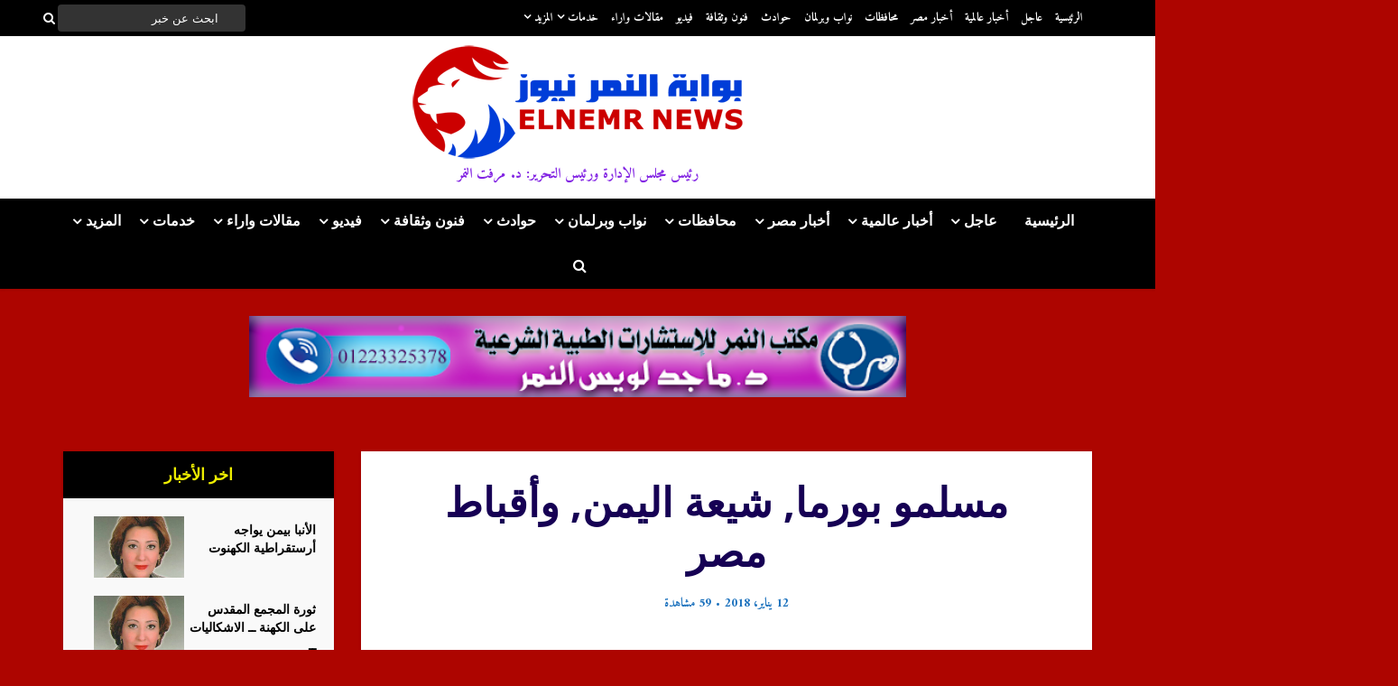

--- FILE ---
content_type: text/html; charset=UTF-8
request_url: http://elnemrnews.com/%D9%85%D8%B3%D9%84%D9%85%D9%88-%D8%A8%D9%88%D8%B1%D9%85%D8%A7-%D8%B4%D9%8A%D8%B9%D8%A9-%D8%A7%D9%84%D9%8A%D9%85%D9%86-%D9%88%D8%A3%D9%82%D8%A8%D8%A7%D8%B7-%D9%85%D8%B5%D8%B1/
body_size: 22844
content:
<!DOCTYPE html>
<!--[if IE 8]><html class="ie8"><![endif]-->
<!--[if IE 9]><html class="ie9"><![endif]-->
<!--[if gt IE 8]><!--> <html dir="rtl" lang="ar"> <!--<![endif]-->



<meta http-equiv="Content-Type" content="text/html; charset=UTF-8" />
<meta name="viewport" content="user-scalable=yes, width=device-width, initial-scale=1.0, maximum-scale=1, minimum-scale=1">

<!--[if lt IE 9]>
	<script src="http://elnemrnews.com/wp-content/themes/nemr/js/html5.js"></script>
<![endif]-->

<title>مسلمو بورما, شيعة اليمن, وأقباط مصر &#8211; بوابة النمر نيوز</title>
<link rel='dns-prefetch' href='//fonts.googleapis.com' />
<link rel='dns-prefetch' href='//maxcdn.bootstrapcdn.com' />
<link rel='dns-prefetch' href='//s.w.org' />
<link rel="alternate" type="application/rss+xml" title="بوابة النمر نيوز &laquo; الخلاصة" href="http://elnemrnews.com/feed/" />
<link rel="alternate" type="application/rss+xml" title="بوابة النمر نيوز &laquo; خلاصة التعليقات" href="http://elnemrnews.com/comments/feed/" />
<link rel="alternate" type="application/rss+xml" title="بوابة النمر نيوز &laquo; مسلمو بورما, شيعة اليمن, وأقباط مصر خلاصة التعليقات" href="http://elnemrnews.com/%d9%85%d8%b3%d9%84%d9%85%d9%88-%d8%a8%d9%88%d8%b1%d9%85%d8%a7-%d8%b4%d9%8a%d8%b9%d8%a9-%d8%a7%d9%84%d9%8a%d9%85%d9%86-%d9%88%d8%a3%d9%82%d8%a8%d8%a7%d8%b7-%d9%85%d8%b5%d8%b1/feed/" />
		<script type="text/javascript">
			window._wpemojiSettings = {"baseUrl":"https:\/\/s.w.org\/images\/core\/emoji\/13.0.0\/72x72\/","ext":".png","svgUrl":"https:\/\/s.w.org\/images\/core\/emoji\/13.0.0\/svg\/","svgExt":".svg","source":{"concatemoji":"http:\/\/elnemrnews.com\/wp-includes\/js\/wp-emoji-release.min.js?ver=5.5.8"}};
			!function(e,a,t){var n,r,o,i=a.createElement("canvas"),p=i.getContext&&i.getContext("2d");function s(e,t){var a=String.fromCharCode;p.clearRect(0,0,i.width,i.height),p.fillText(a.apply(this,e),0,0);e=i.toDataURL();return p.clearRect(0,0,i.width,i.height),p.fillText(a.apply(this,t),0,0),e===i.toDataURL()}function c(e){var t=a.createElement("script");t.src=e,t.defer=t.type="text/javascript",a.getElementsByTagName("head")[0].appendChild(t)}for(o=Array("flag","emoji"),t.supports={everything:!0,everythingExceptFlag:!0},r=0;r<o.length;r++)t.supports[o[r]]=function(e){if(!p||!p.fillText)return!1;switch(p.textBaseline="top",p.font="600 32px Arial",e){case"flag":return s([127987,65039,8205,9895,65039],[127987,65039,8203,9895,65039])?!1:!s([55356,56826,55356,56819],[55356,56826,8203,55356,56819])&&!s([55356,57332,56128,56423,56128,56418,56128,56421,56128,56430,56128,56423,56128,56447],[55356,57332,8203,56128,56423,8203,56128,56418,8203,56128,56421,8203,56128,56430,8203,56128,56423,8203,56128,56447]);case"emoji":return!s([55357,56424,8205,55356,57212],[55357,56424,8203,55356,57212])}return!1}(o[r]),t.supports.everything=t.supports.everything&&t.supports[o[r]],"flag"!==o[r]&&(t.supports.everythingExceptFlag=t.supports.everythingExceptFlag&&t.supports[o[r]]);t.supports.everythingExceptFlag=t.supports.everythingExceptFlag&&!t.supports.flag,t.DOMReady=!1,t.readyCallback=function(){t.DOMReady=!0},t.supports.everything||(n=function(){t.readyCallback()},a.addEventListener?(a.addEventListener("DOMContentLoaded",n,!1),e.addEventListener("load",n,!1)):(e.attachEvent("onload",n),a.attachEvent("onreadystatechange",function(){"complete"===a.readyState&&t.readyCallback()})),(n=t.source||{}).concatemoji?c(n.concatemoji):n.wpemoji&&n.twemoji&&(c(n.twemoji),c(n.wpemoji)))}(window,document,window._wpemojiSettings);
		</script>
		<style type="text/css">
img.wp-smiley,
img.emoji {
	display: inline !important;
	border: none !important;
	box-shadow: none !important;
	height: 1em !important;
	width: 1em !important;
	margin: 0 .07em !important;
	vertical-align: -0.1em !important;
	background: none !important;
	padding: 0 !important;
}
</style>
	<link rel='stylesheet' id='wp-block-library-rtl-css'  href='http://elnemrnews.com/wp-includes/css/dist/block-library/style-rtl.min.css?ver=5.5.8' type='text/css' media='all' />
<link rel='stylesheet' id='contact-form-7-css'  href='http://elnemrnews.com/wp-content/plugins/contact-form-7/includes/css/styles.css?ver=5.1.1' type='text/css' media='all' />
<link rel='stylesheet' id='contact-form-7-rtl-css'  href='http://elnemrnews.com/wp-content/plugins/contact-form-7/includes/css/styles-rtl.css?ver=5.1.1' type='text/css' media='all' />
<link rel='stylesheet' id='mks_shortcodes_simple_line_icons-css'  href='http://elnemrnews.com/wp-content/plugins/meks-flexible-shortcodes/css/simple-line/simple-line-icons.css?ver=1.3.1' type='text/css' media='screen' />
<link rel='stylesheet' id='mks_shortcodes_css-css'  href='http://elnemrnews.com/wp-content/plugins/meks-flexible-shortcodes/css/style.css?ver=1.3.1' type='text/css' media='screen' />
<link rel='stylesheet' id='wp_review-style-css'  href='http://elnemrnews.com/wp-content/plugins/wp-review/assets/css/wp-review.css?ver=4.0.11' type='text/css' media='all' />
<link rel='stylesheet' id='vce_font_0-css'  href='http://fonts.googleapis.com/css?family=Amiri%3A400%2C700&#038;subset=latin%2Carabic&#038;ver=2.6' type='text/css' media='screen' />
<link rel='stylesheet' id='vce_font_1-css'  href='http://fonts.googleapis.com/css?family=Droid+Sans%3A400%2C700&#038;subset=latin&#038;ver=2.6' type='text/css' media='screen' />
<link rel='stylesheet' id='vce_font_2-css'  href='http://fonts.googleapis.com/css?family=Asul%3A400%2C700&#038;subset=latin&#038;ver=2.6' type='text/css' media='screen' />
<link rel='stylesheet' id='vce_style-css'  href='http://elnemrnews.com/wp-content/themes/nemr/css/min.css?ver=2.6' type='text/css' media='screen, print' />
<style id='vce_style-inline-css' type='text/css'>
body {background-color:#ad0500;background-repeat:no-repeat;}body,.mks_author_widget h3,.site-description,.meta-category a,textarea {font-family: 'Amiri';font-weight: 700;}h1,h2,h3,h4,h5,h6,blockquote,.vce-post-link,.site-title,.site-title a,.main-box-title,.comment-reply-title,.entry-title a,.vce-single .entry-headline p,.vce-prev-next-link,.author-title,.mks_pullquote,.widget_rss ul li .rsswidget,#bbpress-forums .bbp-forum-title,#bbpress-forums .bbp-topic-permalink {font-family: 'Droid Sans';font-weight: 700;}.main-navigation a,.sidr a{font-family: 'Asul';font-weight: 700;}.vce-single .entry-content,.vce-single .entry-headline,.vce-single .entry-footer{width: 600px;}.vce-lay-a .lay-a-content{width: 600px;max-width: 600px;}.vce-page .entry-content,.vce-page .entry-title-page {width: 600px;}.vce-sid-none .vce-single .entry-content,.vce-sid-none .vce-single .entry-headline,.vce-sid-none .vce-single .entry-footer {width: 600px;}.vce-sid-none .vce-page .entry-content,.vce-sid-none .vce-page .entry-title-page,.error404 .entry-content {width: 600px;max-width: 600px;}body, button, input, select, textarea{color: #000000;}h1,h2,h3,h4,h5,h6,.entry-title a,.prev-next-nav a,#bbpress-forums .bbp-forum-title, #bbpress-forums .bbp-topic-permalink,.woocommerce ul.products li.product .price .amount{color: #160054;}a,.entry-title a:hover,.vce-prev-next-link:hover,.vce-author-links a:hover,.required,.error404 h4,.prev-next-nav a:hover,#bbpress-forums .bbp-forum-title:hover, #bbpress-forums .bbp-topic-permalink:hover,.woocommerce ul.products li.product h3:hover,.woocommerce ul.products li.product h3:hover mark,.main-box-title a:hover{color: #1a0538;}.vce-square,.vce-main-content .mejs-controls .mejs-time-rail .mejs-time-current,button,input[type="button"],input[type="reset"],input[type="submit"],.vce-button,.pagination-wapper a,#vce-pagination .next.page-numbers,#vce-pagination .prev.page-numbers,#vce-pagination .page-numbers,#vce-pagination .page-numbers.current,.vce-link-pages a,#vce-pagination a,.vce-load-more a,.vce-slider-pagination .owl-nav > div,.vce-mega-menu-posts-wrap .owl-nav > div,.comment-reply-link:hover,.vce-featured-section a,.vce-lay-g .vce-featured-info .meta-category a,.vce-404-menu a,.vce-post.sticky .meta-image:before,#vce-pagination .page-numbers:hover,#bbpress-forums .bbp-pagination .current,#bbpress-forums .bbp-pagination a:hover,.woocommerce #respond input#submit,.woocommerce a.button,.woocommerce button.button,.woocommerce input.button,.woocommerce ul.products li.product .added_to_cart,.woocommerce #respond input#submit:hover,.woocommerce a.button:hover,.woocommerce button.button:hover,.woocommerce input.button:hover,.woocommerce ul.products li.product .added_to_cart:hover,.woocommerce #respond input#submit.alt,.woocommerce a.button.alt,.woocommerce button.button.alt,.woocommerce input.button.alt,.woocommerce #respond input#submit.alt:hover, .woocommerce a.button.alt:hover, .woocommerce button.button.alt:hover, .woocommerce input.button.alt:hover,.woocommerce span.onsale,.woocommerce .widget_price_filter .ui-slider .ui-slider-range,.woocommerce .widget_price_filter .ui-slider .ui-slider-handle,.comments-holder .navigation .page-numbers.current,.vce-lay-a .vce-read-more:hover,.vce-lay-c .vce-read-more:hover{background-color: #1a0538;}#vce-pagination .page-numbers,.comments-holder .navigation .page-numbers{background: transparent;color: #1a0538;border: 1px solid #1a0538;}.comments-holder .navigation .page-numbers:hover{background: #1a0538;border: 1px solid #1a0538;}.bbp-pagination-links a{background: transparent;color: #1a0538;border: 1px solid #1a0538 !important;}#vce-pagination .page-numbers.current,.bbp-pagination-links span.current,.comments-holder .navigation .page-numbers.current{border: 1px solid #1a0538;}.widget_categories .cat-item:before,.widget_categories .cat-item .count{background: #1a0538;}.comment-reply-link,.vce-lay-a .vce-read-more,.vce-lay-c .vce-read-more{border: 1px solid #1a0538;}.entry-meta div,.entry-meta-count,.entry-meta div a,.comment-metadata a,.meta-category span,.meta-author-wrapped,.wp-caption .wp-caption-text,.widget_rss .rss-date,.sidebar cite,.site-footer cite,.sidebar .vce-post-list .entry-meta div,.sidebar .vce-post-list .entry-meta div a,.sidebar .vce-post-list .fn,.sidebar .vce-post-list .fn a,.site-footer .vce-post-list .entry-meta div,.site-footer .vce-post-list .entry-meta div a,.site-footer .vce-post-list .fn,.site-footer .vce-post-list .fn a,#bbpress-forums .bbp-topic-started-by,#bbpress-forums .bbp-topic-started-in,#bbpress-forums .bbp-forum-info .bbp-forum-content,#bbpress-forums p.bbp-topic-meta,span.bbp-admin-links a,.bbp-reply-post-date,#bbpress-forums li.bbp-header,#bbpress-forums li.bbp-footer,.woocommerce .woocommerce-result-count,.woocommerce .product_meta{color: #1e73be;}.main-box-title, .comment-reply-title, .main-box-head{background: #000000;color: #eeee22;}.main-box-title a{color: #eeee22;}.sidebar .widget .widget-title a{color: #eeee22;}.main-box,.comment-respond,.prev-next-nav{background: #f9f9f9;}.vce-post,ul.comment-list > li.comment,.main-box-single,.ie8 .vce-single,#disqus_thread,.vce-author-card,.vce-author-card .vce-content-outside,.mks-bredcrumbs-container,ul.comment-list > li.pingback{background: #ffffff;}.mks_tabs.horizontal .mks_tab_nav_item.active{border-bottom: 1px solid #ffffff;}.mks_tabs.horizontal .mks_tab_item,.mks_tabs.vertical .mks_tab_nav_item.active,.mks_tabs.horizontal .mks_tab_nav_item.active{background: #ffffff;}.mks_tabs.vertical .mks_tab_nav_item.active{border-right: 1px solid #ffffff;}#vce-pagination,.vce-slider-pagination .owl-controls,.vce-content-outside,.comments-holder .navigation{background: #f3f3f3;}.sidebar .widget-title{background: #000000;color: #eded00;}.sidebar .widget{background: #f9f9f9;}.sidebar .widget,.sidebar .widget li a,.sidebar .mks_author_widget h3 a,.sidebar .mks_author_widget h3,.sidebar .vce-search-form .vce-search-input,.sidebar .vce-search-form .vce-search-input:focus{color: #000000;}.sidebar .widget li a:hover,.sidebar .widget a,.widget_nav_menu li.menu-item-has-children:hover:after,.widget_pages li.page_item_has_children:hover:after{color: #1c093f;}.sidebar .tagcloud a {border: 1px solid #1c093f;}.sidebar .mks_author_link,.sidebar .tagcloud a:hover,.sidebar .mks_themeforest_widget .more,.sidebar button,.sidebar input[type="button"],.sidebar input[type="reset"],.sidebar input[type="submit"],.sidebar .vce-button,.sidebar .bbp_widget_login .button{background-color: #1c093f;}.sidebar .mks_author_widget .mks_autor_link_wrap,.sidebar .mks_themeforest_widget .mks_read_more{background: #f3f3f3;}.sidebar #wp-calendar caption,.sidebar .recentcomments,.sidebar .post-date,.sidebar #wp-calendar tbody{color: rgba(0,0,0,0.7);}.site-footer{background: #2d0068;}.site-footer .widget-title{color: #ffffff;}.site-footer,.site-footer .widget,.site-footer .widget li a,.site-footer .mks_author_widget h3 a,.site-footer .mks_author_widget h3,.site-footer .vce-search-form .vce-search-input,.site-footer .vce-search-form .vce-search-input:focus{color: #f9f9f9;}.site-footer .widget li a:hover,.site-footer .widget a,.site-info a{color: #ffffff;}.site-footer .tagcloud a {border: 1px solid #ffffff;}.site-footer .mks_author_link,.site-footer .mks_themeforest_widget .more,.site-footer button,.site-footer input[type="button"],.site-footer input[type="reset"],.site-footer input[type="submit"],.site-footer .vce-button,.site-footer .tagcloud a:hover{background-color: #ffffff;}.site-footer #wp-calendar caption,.site-footer .recentcomments,.site-footer .post-date,.site-footer #wp-calendar tbody,.site-footer .site-info{color: rgba(249,249,249,0.7);}.top-header,.top-nav-menu li .sub-menu{background: #000000;}.top-header,.top-header a{color: #ffffff;}.top-header .vce-search-form .vce-search-input,.top-header .vce-search-input:focus,.top-header .vce-search-submit{color: #ffffff;}.top-header .vce-search-form .vce-search-input::-webkit-input-placeholder { color: #ffffff;}.top-header .vce-search-form .vce-search-input:-moz-placeholder { color: #ffffff;}.top-header .vce-search-form .vce-search-input::-moz-placeholder { color: #ffffff;}.top-header .vce-search-form .vce-search-input:-ms-input-placeholder { color: #ffffff;}.header-1-wrapper{height: 180px;padding-top: 10px;}.header-2-wrapper,.header-3-wrapper{height: 180px;}.header-2-wrapper .site-branding,.header-3-wrapper .site-branding{top: 10px;right: 0px;}.site-title a, .site-title a:hover{color: #232323;}.site-description{color: #8224e3;}.main-header{background-color: #ffffff;}.header-bottom-wrapper{background: #000000;}.vce-header-ads{margin: 45px 0;}.header-3-wrapper .nav-menu > li > a{padding: 80px 15px;}.header-sticky,.sidr{background: rgba(0,0,0,0.95);}.ie8 .header-sticky{background: #ffffff;}.main-navigation a,.nav-menu .vce-mega-menu > .sub-menu > li > a,.sidr li a,.vce-menu-parent{color: #ffffff;}.nav-menu > li:hover > a,.nav-menu > .current_page_item > a,.nav-menu > .current-menu-item > a,.nav-menu > .current-menu-ancestor > a,.main-navigation a.vce-item-selected,.main-navigation ul ul li:hover > a,.nav-menu ul .current-menu-item a,.nav-menu ul .current_page_item a,.vce-menu-parent:hover,.sidr li a:hover,.sidr li.sidr-class-current_page_item > a,.main-navigation li.current-menu-item.fa:before,.vce-responsive-nav{color: #eeee22;}#sidr-id-vce_main_navigation_menu .soc-nav-menu li a:hover {color: #ffffff;}.nav-menu > li:hover > a,.nav-menu > .current_page_item > a,.nav-menu > .current-menu-item > a,.nav-menu > .current-menu-ancestor > a,.main-navigation a.vce-item-selected,.main-navigation ul ul,.header-sticky .nav-menu > .current_page_item:hover > a,.header-sticky .nav-menu > .current-menu-item:hover > a,.header-sticky .nav-menu > .current-menu-ancestor:hover > a,.header-sticky .main-navigation a.vce-item-selected:hover{background-color: #000000;}.search-header-wrap ul {border-top: 2px solid #eeee22;}.vce-cart-icon a.vce-custom-cart span {background: #eeee22;font-family: 'Amiri';}.vce-border-top .main-box-title{border-top: 2px solid #1a0538;}.tagcloud a:hover,.sidebar .widget .mks_author_link,.sidebar .widget.mks_themeforest_widget .more,.site-footer .widget .mks_author_link,.site-footer .widget.mks_themeforest_widget .more,.vce-lay-g .entry-meta div,.vce-lay-g .fn,.vce-lay-g .fn a{color: #FFF;}.vce-featured-header .vce-featured-header-background{opacity: 0.5}.vce-featured-grid .vce-featured-header-background,.vce-post-big .vce-post-img:after,.vce-post-slider .vce-post-img:after{opacity: 0.5}.vce-featured-grid .owl-item:hover .vce-grid-text .vce-featured-header-background,.vce-post-big li:hover .vce-post-img:after,.vce-post-slider li:hover .vce-post-img:after {opacity: 0.8}.vce-featured-grid.vce-featured-grid-big .vce-featured-header-background,.vce-post-big .vce-post-img:after,.vce-post-slider .vce-post-img:after{opacity: 0.5}.vce-featured-grid.vce-featured-grid-big .owl-item:hover .vce-grid-text .vce-featured-header-background,.vce-post-big li:hover .vce-post-img:after,.vce-post-slider li:hover .vce-post-img:after {opacity: 0.8}#back-top {background: #dda552}.sidr input[type=text]{background: rgba(255,255,255,0.1);color: rgba(255,255,255,0.5);}.meta-image:hover a img,.vce-lay-h .img-wrap:hover .meta-image > img,.img-wrp:hover img,.vce-gallery-big:hover img,.vce-gallery .gallery-item:hover img,.vce_posts_widget .vce-post-big li:hover img,.vce-featured-grid .owl-item:hover img,.vce-post-img:hover img,.mega-menu-img:hover img{-webkit-transform: scale(1.1);-moz-transform: scale(1.1);-o-transform: scale(1.1);-ms-transform: scale(1.1);transform: scale(1.1);}a.category-11, .sidebar .widget .vce-post-list a.category-11{ color: #339900;}body.category-11 .main-box-title, .main-box-title.cat-11 { border-top: 2px solid #339900;}.widget_categories li.cat-item-11 .count { background: #339900;}.widget_categories li.cat-item-11:before { background:#339900;}.vce-featured-section .category-11, .vce-post-big .meta-category a.category-11, .vce-post-slider .meta-category a.category-11{ background-color: #339900;}.vce-lay-g .vce-featured-info .meta-category a.category-11{ background-color: #339900;}.vce-lay-h header .meta-category a.category-11{ background-color: #339900;}a.category-10, .sidebar .widget .vce-post-list a.category-10{ color: #dd3333;}body.category-10 .main-box-title, .main-box-title.cat-10 { border-top: 2px solid #dd3333;}.widget_categories li.cat-item-10 .count { background: #dd3333;}.widget_categories li.cat-item-10:before { background:#dd3333;}.vce-featured-section .category-10, .vce-post-big .meta-category a.category-10, .vce-post-slider .meta-category a.category-10{ background-color: #dd3333;}.vce-lay-g .vce-featured-info .meta-category a.category-10{ background-color: #dd3333;}.vce-lay-h header .meta-category a.category-10{ background-color: #dd3333;}a.category-6, .sidebar .widget .vce-post-list a.category-6{ color: #ff9900;}body.category-6 .main-box-title, .main-box-title.cat-6 { border-top: 2px solid #ff9900;}.widget_categories li.cat-item-6 .count { background: #ff9900;}.widget_categories li.cat-item-6:before { background:#ff9900;}.vce-featured-section .category-6, .vce-post-big .meta-category a.category-6, .vce-post-slider .meta-category a.category-6{ background-color: #ff9900;}.vce-lay-g .vce-featured-info .meta-category a.category-6{ background-color: #ff9900;}.vce-lay-h header .meta-category a.category-6{ background-color: #ff9900;}a.category-5, .sidebar .widget .vce-post-list a.category-5{ color: #6633cc;}body.category-5 .main-box-title, .main-box-title.cat-5 { border-top: 2px solid #6633cc;}.widget_categories li.cat-item-5 .count { background: #6633cc;}.widget_categories li.cat-item-5:before { background:#6633cc;}.vce-featured-section .category-5, .vce-post-big .meta-category a.category-5, .vce-post-slider .meta-category a.category-5{ background-color: #6633cc;}.vce-lay-g .vce-featured-info .meta-category a.category-5{ background-color: #6633cc;}.vce-lay-h header .meta-category a.category-5{ background-color: #6633cc;}a.category-16, .sidebar .widget .vce-post-list a.category-16{ color: #996633;}body.category-16 .main-box-title, .main-box-title.cat-16 { border-top: 2px solid #996633;}.widget_categories li.cat-item-16 .count { background: #996633;}.widget_categories li.cat-item-16:before { background:#996633;}.vce-featured-section .category-16, .vce-post-big .meta-category a.category-16, .vce-post-slider .meta-category a.category-16{ background-color: #996633;}.vce-lay-g .vce-featured-info .meta-category a.category-16{ background-color: #996633;}.vce-lay-h header .meta-category a.category-16{ background-color: #996633;}a.category-19, .sidebar .widget .vce-post-list a.category-19{ color: #990000;}body.category-19 .main-box-title, .main-box-title.cat-19 { border-top: 2px solid #990000;}.widget_categories li.cat-item-19 .count { background: #990000;}.widget_categories li.cat-item-19:before { background:#990000;}.vce-featured-section .category-19, .vce-post-big .meta-category a.category-19, .vce-post-slider .meta-category a.category-19{ background-color: #990000;}.vce-lay-g .vce-featured-info .meta-category a.category-19{ background-color: #990000;}.vce-lay-h header .meta-category a.category-19{ background-color: #990000;}a.category-14, .sidebar .widget .vce-post-list a.category-14{ color: #993366;}body.category-14 .main-box-title, .main-box-title.cat-14 { border-top: 2px solid #993366;}.widget_categories li.cat-item-14 .count { background: #993366;}.widget_categories li.cat-item-14:before { background:#993366;}.vce-featured-section .category-14, .vce-post-big .meta-category a.category-14, .vce-post-slider .meta-category a.category-14{ background-color: #993366;}.vce-lay-g .vce-featured-info .meta-category a.category-14{ background-color: #993366;}.vce-lay-h header .meta-category a.category-14{ background-color: #993366;}a.category-9, .sidebar .widget .vce-post-list a.category-9{ color: #33cc00;}body.category-9 .main-box-title, .main-box-title.cat-9 { border-top: 2px solid #33cc00;}.widget_categories li.cat-item-9 .count { background: #33cc00;}.widget_categories li.cat-item-9:before { background:#33cc00;}.vce-featured-section .category-9, .vce-post-big .meta-category a.category-9, .vce-post-slider .meta-category a.category-9{ background-color: #33cc00;}.vce-lay-g .vce-featured-info .meta-category a.category-9{ background-color: #33cc00;}.vce-lay-h header .meta-category a.category-9{ background-color: #33cc00;}a.category-1, .sidebar .widget .vce-post-list a.category-1{ color: #f46235;}body.category-1 .main-box-title, .main-box-title.cat-1 { border-top: 2px solid #f46235;}.widget_categories li.cat-item-1 .count { background: #f46235;}.widget_categories li.cat-item-1:before { background:#f46235;}.vce-featured-section .category-1, .vce-post-big .meta-category a.category-1, .vce-post-slider .meta-category a.category-1{ background-color: #f46235;}.vce-lay-g .vce-featured-info .meta-category a.category-1{ background-color: #f46235;}.vce-lay-h header .meta-category a.category-1{ background-color: #f46235;}a.category-15, .sidebar .widget .vce-post-list a.category-15{ color: #201bad;}body.category-15 .main-box-title, .main-box-title.cat-15 { border-top: 2px solid #201bad;}.widget_categories li.cat-item-15 .count { background: #201bad;}.widget_categories li.cat-item-15:before { background:#201bad;}.vce-featured-section .category-15, .vce-post-big .meta-category a.category-15, .vce-post-slider .meta-category a.category-15{ background-color: #201bad;}.vce-lay-g .vce-featured-info .meta-category a.category-15{ background-color: #201bad;}.vce-lay-h header .meta-category a.category-15{ background-color: #201bad;}a.category-12, .sidebar .widget .vce-post-list a.category-12{ color: #00600c;}body.category-12 .main-box-title, .main-box-title.cat-12 { border-top: 2px solid #00600c;}.widget_categories li.cat-item-12 .count { background: #00600c;}.widget_categories li.cat-item-12:before { background:#00600c;}.vce-featured-section .category-12, .vce-post-big .meta-category a.category-12, .vce-post-slider .meta-category a.category-12{ background-color: #00600c;}.vce-lay-g .vce-featured-info .meta-category a.category-12{ background-color: #00600c;}.vce-lay-h header .meta-category a.category-12{ background-color: #00600c;}a.category-33, .sidebar .widget .vce-post-list a.category-33{ color: #707070;}body.category-33 .main-box-title, .main-box-title.cat-33 { border-top: 2px solid #707070;}.widget_categories li.cat-item-33 .count { background: #707070;}.widget_categories li.cat-item-33:before { background:#707070;}.vce-featured-section .category-33, .vce-post-big .meta-category a.category-33, .vce-post-slider .meta-category a.category-33{ background-color: #707070;}.vce-lay-g .vce-featured-info .meta-category a.category-33{ background-color: #707070;}.vce-lay-h header .meta-category a.category-33{ background-color: #707070;}
</style>
<link rel='stylesheet' id='vce_rtl-css'  href='http://elnemrnews.com/wp-content/themes/nemr/css/rtl.css?ver=2.6' type='text/css' media='screen' />
<link rel='stylesheet' id='meks-ads-widget-css'  href='http://elnemrnews.com/wp-content/plugins/meks-easy-ads-widget/css/style.css?ver=2.0.3' type='text/css' media='all' />
<link rel='stylesheet' id='meks-flickr-widget-css'  href='http://elnemrnews.com/wp-content/plugins/meks-simple-flickr-widget/css/style.css?ver=1.1.3' type='text/css' media='all' />
<link rel='stylesheet' id='meks-author-widget-css'  href='http://elnemrnews.com/wp-content/plugins/meks-smart-author-widget/css/style.css?ver=1.1.1' type='text/css' media='all' />
<link rel='stylesheet' id='meks-social-widget-css'  href='http://elnemrnews.com/wp-content/plugins/meks-smart-social-widget/css/style.css?ver=1.3.4' type='text/css' media='all' />
<link rel='stylesheet' id='meks-themeforest-widget-css'  href='http://elnemrnews.com/wp-content/plugins/meks-themeforest-smart-widget/css/style.css?ver=1.2' type='text/css' media='all' />
<link rel='stylesheet' id='font-awesome-css'  href='//maxcdn.bootstrapcdn.com/font-awesome/4.7.0/css/font-awesome.min.css?ver=4.7.0' type='text/css' media='all' />
<link rel='stylesheet' id='wpcw-css'  href='http://elnemrnews.com/wp-content/plugins/contact-widgets/assets/css/style-rtl.min.css?ver=1.0.1' type='text/css' media='all' />
<link rel='stylesheet' id='sedlex_styles-css'  href='http://elnemrnews.com/wp-content/sedlex/inline_styles/6eb86a46dba7b7014c3ca5b60295946fe81eecea.css?ver=20260114' type='text/css' media='all' />
<script type='text/javascript' src='http://elnemrnews.com/wp-includes/js/jquery/jquery.js?ver=1.12.4-wp' id='jquery-core-js'></script>
<script type='text/javascript' src='http://elnemrnews.com/wp-content/plugins/meks-flexible-shortcodes/js/main.js?ver=1.3.1' id='mks_shortcodes_js-js'></script>
<link rel="https://api.w.org/" href="http://elnemrnews.com/wp-json/" /><link rel="alternate" type="application/json" href="http://elnemrnews.com/wp-json/wp/v2/posts/1592" /><link rel="EditURI" type="application/rsd+xml" title="RSD" href="http://elnemrnews.com/xmlrpc.php?rsd" />
<link rel="wlwmanifest" type="application/wlwmanifest+xml" href="http://elnemrnews.com/wp-includes/wlwmanifest.xml" /> 
<link rel='prev' title='النقاب ليس قطعة قماش بل حزمة أفكار' href='http://elnemrnews.com/%d8%a7%d9%84%d9%86%d9%82%d8%a7%d8%a8-%d9%84%d9%8a%d8%b3-%d9%82%d8%b7%d8%b9%d8%a9-%d9%82%d9%85%d8%a7%d8%b4-%d8%a8%d9%84-%d8%ad%d8%b2%d9%85%d8%a9-%d8%a3%d9%81%d9%83%d8%a7%d8%b1/' />
<link rel='next' title='فتاوي الانفاق المترو سابقا' href='http://elnemrnews.com/%d9%81%d8%aa%d8%a7%d9%88%d9%8a-%d8%a7%d9%84%d8%a7%d9%86%d9%81%d8%a7%d9%82-%d8%a7%d9%84%d9%85%d8%aa%d8%b1%d9%88-%d8%b3%d8%a7%d8%a8%d9%82%d8%a7/' />
<meta name="generator" content="WordPress 5.5.8" />
<link rel="canonical" href="http://elnemrnews.com/%d9%85%d8%b3%d9%84%d9%85%d9%88-%d8%a8%d9%88%d8%b1%d9%85%d8%a7-%d8%b4%d9%8a%d8%b9%d8%a9-%d8%a7%d9%84%d9%8a%d9%85%d9%86-%d9%88%d8%a3%d9%82%d8%a8%d8%a7%d8%b7-%d9%85%d8%b5%d8%b1/" />
<link rel='shortlink' href='http://elnemrnews.com/jwyOa' />
<link rel="alternate" type="application/json+oembed" href="http://elnemrnews.com/wp-json/oembed/1.0/embed?url=http%3A%2F%2Felnemrnews.com%2F%25d9%2585%25d8%25b3%25d9%2584%25d9%2585%25d9%2588-%25d8%25a8%25d9%2588%25d8%25b1%25d9%2585%25d8%25a7-%25d8%25b4%25d9%258a%25d8%25b9%25d8%25a9-%25d8%25a7%25d9%2584%25d9%258a%25d9%2585%25d9%2586-%25d9%2588%25d8%25a3%25d9%2582%25d8%25a8%25d8%25a7%25d8%25b7-%25d9%2585%25d8%25b5%25d8%25b1%2F" />
<link rel="alternate" type="text/xml+oembed" href="http://elnemrnews.com/wp-json/oembed/1.0/embed?url=http%3A%2F%2Felnemrnews.com%2F%25d9%2585%25d8%25b3%25d9%2584%25d9%2585%25d9%2588-%25d8%25a8%25d9%2588%25d8%25b1%25d9%2585%25d8%25a7-%25d8%25b4%25d9%258a%25d8%25b9%25d8%25a9-%25d8%25a7%25d9%2584%25d9%258a%25d9%2585%25d9%2586-%25d9%2588%25d8%25a3%25d9%2582%25d8%25a8%25d8%25a7%25d8%25b7-%25d9%2585%25d8%25b5%25d8%25b1%2F&#038;format=xml" />
<meta property="fb:app_id" content=""/><script async src="//
pagead2.googlesyndication.­com/
pagead/js/adsbygoogle.js"></script>
<script>
(adsbygoogle = window.adsbygoogle || []).push({
google_ad_client: "pub-5682844951731465",
enable_page_level_ads: true
});
</script><!--[if IE 7]>
<link rel="stylesheet" href="http://elnemrnews.com/wp-content/plugins/wp-review/assets/css/wp-review-ie7.css">
<![endif]-->
<link rel="icon" href="http://elnemrnews.com/wp-content/uploads/2019/03/cropped-avatar_user_3_1517827150-100x100-32x32.jpg" sizes="32x32" />
<link rel="icon" href="http://elnemrnews.com/wp-content/uploads/2019/03/cropped-avatar_user_3_1517827150-100x100-192x192.jpg" sizes="192x192" />
<link rel="apple-touch-icon" href="http://elnemrnews.com/wp-content/uploads/2019/03/cropped-avatar_user_3_1517827150-100x100-180x180.jpg" />
<meta name="msapplication-TileImage" content="http://elnemrnews.com/wp-content/uploads/2019/03/cropped-avatar_user_3_1517827150-100x100-270x270.jpg" />
<link rel="shortcut icon" href="http://elnemrnews.com/wp-content/uploads/2017/11/fav-copy.png" type="image/x-icon" />
<body class="rtl post-template-default single single-post postid-1592 single-format-standard chrome vce-sid-left">

<div id="vce-main">

<header id="header" class="main-header">
	<div class="top-header">
	<div class="container">

					<div class="vce-wrap-left">
				<form class="vce-search-form" action="http://elnemrnews.com/" method="get">
	<input name="s" class="vce-search-input" size="20" type="text" value="ابحث عن خبر " onfocus="(this.value == 'ابحث عن خبر ') && (this.value = '')" onblur="(this.value == '') && (this.value = 'ابحث عن خبر ')" placeholder="ابحث عن خبر " />
		<button type="submit" class="vce-search-submit"><i class="fa fa-search"></i></button> 
</form>			</div>
				
					<div class="vce-wrap-right">
					<ul id="vce_top_navigation_menu" class="top-nav-menu"><li id="menu-item-1508" class="menu-item menu-item-type-post_type menu-item-object-page menu-item-home menu-item-1508"><a href="http://elnemrnews.com/">الرئيسية</a></li>
<li id="menu-item-1479" class="menu-item menu-item-type-taxonomy menu-item-object-category current-post-ancestor current-menu-parent current-post-parent menu-item-1479 vce-mega-cat vce-cat-1"><a href="http://elnemrnews.com/category/%d8%b9%d8%a7%d8%ac%d9%84/" data-mega_cat_id="1">عاجل</a></li>
<li id="menu-item-1471" class="menu-item menu-item-type-taxonomy menu-item-object-category menu-item-1471 vce-mega-cat vce-cat-5"><a href="http://elnemrnews.com/category/%d8%a3%d8%ae%d8%a8%d8%a7%d8%b1-%d8%b9%d8%a7%d9%84%d9%85%d9%8a%d8%a9/" data-mega_cat_id="5">أخبار عالمية</a></li>
<li id="menu-item-1472" class="menu-item menu-item-type-taxonomy menu-item-object-category menu-item-1472 vce-mega-cat vce-cat-6"><a href="http://elnemrnews.com/category/%d8%a3%d8%ae%d8%a8%d8%a7%d8%b1-%d9%85%d8%b5%d8%b1/" data-mega_cat_id="6">أخبار مصر</a></li>
<li id="menu-item-1483" class="menu-item menu-item-type-taxonomy menu-item-object-category menu-item-1483 vce-mega-cat vce-cat-16"><a href="http://elnemrnews.com/category/%d9%85%d8%ad%d8%a7%d9%81%d8%b8%d8%a7%d8%aa/" data-mega_cat_id="16">محافظات</a></li>
<li id="menu-item-1486" class="menu-item menu-item-type-taxonomy menu-item-object-category menu-item-1486 vce-mega-cat vce-cat-19"><a href="http://elnemrnews.com/category/%d9%86%d9%88%d8%a7%d8%a8-%d9%88%d8%a8%d8%b1%d9%84%d9%85%d8%a7%d9%86/" data-mega_cat_id="19">نواب وبرلمان</a></li>
<li id="menu-item-1476" class="menu-item menu-item-type-taxonomy menu-item-object-category menu-item-1476 vce-mega-cat vce-cat-10"><a href="http://elnemrnews.com/category/%d8%ad%d9%88%d8%a7%d8%af%d8%ab/" data-mega_cat_id="10">حوادث</a></li>
<li id="menu-item-1481" class="menu-item menu-item-type-taxonomy menu-item-object-category menu-item-1481 vce-mega-cat vce-cat-14"><a href="http://elnemrnews.com/category/%d9%81%d9%86%d9%88%d9%86-%d9%88%d8%ab%d9%82%d8%a7%d9%81%d8%a9/" data-mega_cat_id="14">فنون وثقافة</a></li>
<li id="menu-item-1485" class="menu-item menu-item-type-taxonomy menu-item-object-category menu-item-1485 vce-mega-cat vce-cat-18"><a href="http://elnemrnews.com/category/%d8%a7%d9%84%d9%86%d9%85%d8%b1-%d8%aa%d9%8a%d9%88%d8%a8/%d9%81%d9%8a%d8%af%d9%8a%d9%88/" data-mega_cat_id="18">فيديو</a></li>
<li id="menu-item-1484" class="menu-item menu-item-type-taxonomy menu-item-object-category current-post-ancestor current-menu-parent current-post-parent menu-item-1484 vce-mega-cat vce-cat-17"><a href="http://elnemrnews.com/category/%d9%85%d9%82%d8%a7%d9%84%d8%a7%d8%aa-%d9%88%d8%a7%d8%b1%d8%a7%d8%a1/" data-mega_cat_id="17">مقالات واراء</a></li>
<li id="menu-item-1499" class="menu-item menu-item-type-custom menu-item-object-custom menu-item-has-children menu-item-1499"><a href="#">خدمات</a>
<ul class="sub-menu">
	<li id="menu-item-1502" class="menu-item menu-item-type-post_type menu-item-object-page menu-item-has-children menu-item-1502"><a href="http://elnemrnews.com/%d9%85%d8%a4%d8%b3%d8%b3%d8%a9-%d8%a7%d9%84%d9%83%d8%a7%d9%85%d9%84-%d9%84%d9%84%d8%b1%d8%b9%d8%a7%d9%8a%d8%a9-%d8%a7%d9%84%d8%a7%d8%ac%d8%aa%d9%85%d8%a7%d8%b9%d9%8a%d8%a9/">مؤسسة الكامل للرعاية الاجتماعية</a>
	<ul class="sub-menu">
		<li id="menu-item-1779" class="menu-item menu-item-type-taxonomy menu-item-object-category menu-item-1779 vce-cat-26"><a href="http://elnemrnews.com/category/%d8%a3%d9%86%d8%b4%d8%b7%d8%a9-%d8%a7%d9%84%d9%85%d8%a4%d8%b3%d8%b3%d8%a9/">أنشطة المؤسسة</a></li>
	</ul>
</li>
	<li id="menu-item-1783" class="menu-item menu-item-type-post_type menu-item-object-page menu-item-1783"><a href="http://elnemrnews.com/%d8%af%d9%84%d9%8a%d9%84-%d8%a7%d9%84%d8%b3%d9%83%d9%83-%d8%a7%d9%84%d8%ad%d8%af%d9%8a%d8%af%d9%8a%d8%a9/">دليل السكك الحديدية</a></li>
	<li id="menu-item-1500" class="menu-item menu-item-type-post_type menu-item-object-page menu-item-1500"><a href="http://elnemrnews.com/%d8%af%d9%84%d9%8a%d9%84-%d8%a7%d9%84%d8%b5%d9%8a%d8%af%d8%a7%d9%84%d9%8a%d8%a7%d8%aa/">دليل الصيداليات</a></li>
	<li id="menu-item-1501" class="menu-item menu-item-type-post_type menu-item-object-page menu-item-1501"><a href="http://elnemrnews.com/%d8%af%d9%84%d9%8a%d9%84-%d8%a7%d9%84%d8%b5%d8%ad%d9%81-%d9%88%d8%a7%d9%84%d9%85%d8%ac%d9%84%d8%a7%d8%aa/">دليل الصحف والمجلات</a></li>
</ul>
</li>
<li id="menu-item-1488" class="menu-item menu-item-type-custom menu-item-object-custom menu-item-has-children menu-item-1488"><a href="#">المزيد</a>
<ul class="sub-menu">
	<li id="menu-item-1781" class="menu-item menu-item-type-taxonomy menu-item-object-category menu-item-1781 vce-cat-27"><a href="http://elnemrnews.com/category/%d8%ad%d8%b8%d9%83-%d8%a7%d9%84%d9%8a%d9%88%d9%85/">حظك اليوم</a></li>
	<li id="menu-item-1782" class="menu-item menu-item-type-taxonomy menu-item-object-category menu-item-1782 vce-cat-28"><a href="http://elnemrnews.com/category/%d8%b5%d8%ad%d8%a7%d9%81%d8%a9-%d8%a7%d9%84%d9%8a%d9%88%d9%85/">صحافة اليوم</a></li>
	<li id="menu-item-2081" class="menu-item menu-item-type-taxonomy menu-item-object-category menu-item-2081 vce-cat-31"><a href="http://elnemrnews.com/category/%d8%a7%d9%84%d9%86%d9%85%d8%b1-%d8%aa%d9%8a%d9%88%d8%a8/">النمر تيوب</a></li>
	<li id="menu-item-2082" class="menu-item menu-item-type-taxonomy menu-item-object-category menu-item-2082 vce-cat-32"><a href="http://elnemrnews.com/category/%d8%b9%d9%8a%d9%88%d9%86-%d8%a7%d9%84%d9%86%d9%85%d8%b1/">عيون النمر</a></li>
	<li id="menu-item-2080" class="menu-item menu-item-type-taxonomy menu-item-object-category menu-item-2080 vce-cat-33"><a href="http://elnemrnews.com/category/%d8%a5%d8%b9%d9%84%d8%a7%d9%86%d8%a7%d8%aa/">إعلانات</a></li>
	<li id="menu-item-1780" class="menu-item menu-item-type-taxonomy menu-item-object-category menu-item-1780 vce-cat-29"><a href="http://elnemrnews.com/category/%d8%a7%d9%82%d8%aa%d8%b5%d8%a7%d8%af/%d8%a7%d9%84%d8%a8%d9%88%d8%b1%d8%b5%d8%a9/">البورصة</a></li>
	<li id="menu-item-1473" class="menu-item menu-item-type-taxonomy menu-item-object-category menu-item-1473 vce-cat-7"><a href="http://elnemrnews.com/category/%d8%a7%d9%82%d8%aa%d8%b5%d8%a7%d8%af/">اقتصاد</a></li>
	<li id="menu-item-1477" class="menu-item menu-item-type-taxonomy menu-item-object-category menu-item-1477 vce-cat-11"><a href="http://elnemrnews.com/category/%d8%b1%d9%8a%d8%a7%d8%b6%d8%a9/">رياضة</a></li>
	<li id="menu-item-1475" class="menu-item menu-item-type-taxonomy menu-item-object-category menu-item-1475 vce-cat-9"><a href="http://elnemrnews.com/category/%d8%aa%d8%b9%d9%84%d9%8a%d9%85/">تعليم</a></li>
	<li id="menu-item-1474" class="menu-item menu-item-type-taxonomy menu-item-object-category menu-item-1474 vce-cat-8"><a href="http://elnemrnews.com/category/%d8%a7%d9%84%d9%85%d8%b1%d8%a7%d9%87-%d9%88%d8%a7%d9%84%d8%ac%d9%85%d8%a7%d9%84/">المراه والجمال</a></li>
	<li id="menu-item-1478" class="menu-item menu-item-type-taxonomy menu-item-object-category menu-item-1478 vce-cat-12"><a href="http://elnemrnews.com/category/%d8%b5%d8%ad%d8%a9/">صحة</a></li>
	<li id="menu-item-1480" class="menu-item menu-item-type-taxonomy menu-item-object-category menu-item-1480 vce-cat-13"><a href="http://elnemrnews.com/category/%d8%b9%d9%84%d9%88%d9%85-%d9%88%d8%aa%d9%83%d9%86%d9%88%d9%84%d9%88%d8%ac%d9%8a%d8%a7/">علوم وتكنولوجيا</a></li>
	<li id="menu-item-1482" class="menu-item menu-item-type-taxonomy menu-item-object-category menu-item-1482 vce-cat-15"><a href="http://elnemrnews.com/category/%d9%85%d8%ac%d8%aa%d9%85%d8%b9/">مجتمع</a></li>
	<li id="menu-item-1487" class="menu-item menu-item-type-taxonomy menu-item-object-category menu-item-1487 vce-cat-20"><a href="http://elnemrnews.com/category/%d9%88%d8%b8%d8%a7%d8%a6%d9%81/">وظائف</a></li>
	<li id="menu-item-1470" class="menu-item menu-item-type-post_type menu-item-object-page menu-item-1470"><a href="http://elnemrnews.com/%d8%a7%d8%aa%d8%b5%d9%84-%d8%a8%d9%86%d9%80%d8%a7/">اتصل بنـا</a></li>
</ul>
</li>
</ul>			</div>
		
					<div class="vce-wrap-center">
					<div class="menu-primary-menu-container"><ul id="vce_social_menu" class="soc-nav-menu"><li class="menu-item menu-item-type-post_type menu-item-object-page menu-item-home menu-item-1508"><a href="http://elnemrnews.com/"><span class="vce-social-name">الرئيسية</span></a></li>
<li class="menu-item menu-item-type-taxonomy menu-item-object-category current-post-ancestor current-menu-parent current-post-parent menu-item-1479 vce-mega-cat vce-cat-1"><a href="http://elnemrnews.com/category/%d8%b9%d8%a7%d8%ac%d9%84/" data-mega_cat_id="1"><span class="vce-social-name">عاجل</span></a></li>
<li class="menu-item menu-item-type-taxonomy menu-item-object-category menu-item-1471 vce-mega-cat vce-cat-5"><a href="http://elnemrnews.com/category/%d8%a3%d8%ae%d8%a8%d8%a7%d8%b1-%d8%b9%d8%a7%d9%84%d9%85%d9%8a%d8%a9/" data-mega_cat_id="5"><span class="vce-social-name">أخبار عالمية</span></a></li>
<li class="menu-item menu-item-type-taxonomy menu-item-object-category menu-item-1472 vce-mega-cat vce-cat-6"><a href="http://elnemrnews.com/category/%d8%a3%d8%ae%d8%a8%d8%a7%d8%b1-%d9%85%d8%b5%d8%b1/" data-mega_cat_id="6"><span class="vce-social-name">أخبار مصر</span></a></li>
<li class="menu-item menu-item-type-taxonomy menu-item-object-category menu-item-1483 vce-mega-cat vce-cat-16"><a href="http://elnemrnews.com/category/%d9%85%d8%ad%d8%a7%d9%81%d8%b8%d8%a7%d8%aa/" data-mega_cat_id="16"><span class="vce-social-name">محافظات</span></a></li>
<li class="menu-item menu-item-type-taxonomy menu-item-object-category menu-item-1486 vce-mega-cat vce-cat-19"><a href="http://elnemrnews.com/category/%d9%86%d9%88%d8%a7%d8%a8-%d9%88%d8%a8%d8%b1%d9%84%d9%85%d8%a7%d9%86/" data-mega_cat_id="19"><span class="vce-social-name">نواب وبرلمان</span></a></li>
<li class="menu-item menu-item-type-taxonomy menu-item-object-category menu-item-1476 vce-mega-cat vce-cat-10"><a href="http://elnemrnews.com/category/%d8%ad%d9%88%d8%a7%d8%af%d8%ab/" data-mega_cat_id="10"><span class="vce-social-name">حوادث</span></a></li>
<li class="menu-item menu-item-type-taxonomy menu-item-object-category menu-item-1481 vce-mega-cat vce-cat-14"><a href="http://elnemrnews.com/category/%d9%81%d9%86%d9%88%d9%86-%d9%88%d8%ab%d9%82%d8%a7%d9%81%d8%a9/" data-mega_cat_id="14"><span class="vce-social-name">فنون وثقافة</span></a></li>
<li class="menu-item menu-item-type-taxonomy menu-item-object-category menu-item-1485 vce-mega-cat vce-cat-18"><a href="http://elnemrnews.com/category/%d8%a7%d9%84%d9%86%d9%85%d8%b1-%d8%aa%d9%8a%d9%88%d8%a8/%d9%81%d9%8a%d8%af%d9%8a%d9%88/" data-mega_cat_id="18"><span class="vce-social-name">فيديو</span></a></li>
<li class="menu-item menu-item-type-taxonomy menu-item-object-category current-post-ancestor current-menu-parent current-post-parent menu-item-1484 vce-mega-cat vce-cat-17"><a href="http://elnemrnews.com/category/%d9%85%d9%82%d8%a7%d9%84%d8%a7%d8%aa-%d9%88%d8%a7%d8%b1%d8%a7%d8%a1/" data-mega_cat_id="17"><span class="vce-social-name">مقالات واراء</span></a></li>
<li class="menu-item menu-item-type-custom menu-item-object-custom menu-item-has-children menu-item-1499"><a href="#"><span class="vce-social-name">خدمات</span></a></li>
<li class="menu-item menu-item-type-custom menu-item-object-custom menu-item-has-children menu-item-1488"><a href="#"><span class="vce-social-name">المزيد</span></a></li>
</ul></div>			</div>
		


	</div>
</div><div class="container header-1-wrapper header-main-area">	
		<div class="vce-res-nav">
	<a class="vce-responsive-nav" href="#sidr-main"><i class="fa fa-bars"></i></a>
</div>
<div class="site-branding">
		
	
	<span class="site-title">
		<a href="http://elnemrnews.com/" title="بوابة النمر نيوز" class="has-logo"><img src="http://elnemrnews.com/wp-content/uploads/2018/02/logo-nemr-1.png" alt="بوابة النمر نيوز" /></a>
	</span>

<span class="site-description">رئيس مجلس الإدارة ورئيس التحرير: د. مرفت النمر</span>	
	

</div></div>

<div class="header-bottom-wrapper">
	<div class="container">
		<nav id="site-navigation" class="main-navigation" role="navigation">
	<ul id="vce_main_navigation_menu" class="nav-menu"><li class="menu-item menu-item-type-post_type menu-item-object-page menu-item-home menu-item-1508"><a href="http://elnemrnews.com/">الرئيسية</a><li class="menu-item menu-item-type-taxonomy menu-item-object-category current-post-ancestor current-menu-parent current-post-parent menu-item-1479 vce-mega-cat vce-cat-1"><a href="http://elnemrnews.com/category/%d8%b9%d8%a7%d8%ac%d9%84/" data-mega_cat_id="1">عاجل</a><ul class="vce-mega-menu-wrapper"></ul><li class="menu-item menu-item-type-taxonomy menu-item-object-category menu-item-1471 vce-mega-cat vce-cat-5"><a href="http://elnemrnews.com/category/%d8%a3%d8%ae%d8%a8%d8%a7%d8%b1-%d8%b9%d8%a7%d9%84%d9%85%d9%8a%d8%a9/" data-mega_cat_id="5">أخبار عالمية</a><ul class="vce-mega-menu-wrapper"></ul><li class="menu-item menu-item-type-taxonomy menu-item-object-category menu-item-1472 vce-mega-cat vce-cat-6"><a href="http://elnemrnews.com/category/%d8%a3%d8%ae%d8%a8%d8%a7%d8%b1-%d9%85%d8%b5%d8%b1/" data-mega_cat_id="6">أخبار مصر</a><ul class="vce-mega-menu-wrapper"></ul><li class="menu-item menu-item-type-taxonomy menu-item-object-category menu-item-1483 vce-mega-cat vce-cat-16"><a href="http://elnemrnews.com/category/%d9%85%d8%ad%d8%a7%d9%81%d8%b8%d8%a7%d8%aa/" data-mega_cat_id="16">محافظات</a><ul class="vce-mega-menu-wrapper"></ul><li class="menu-item menu-item-type-taxonomy menu-item-object-category menu-item-1486 vce-mega-cat vce-cat-19"><a href="http://elnemrnews.com/category/%d9%86%d9%88%d8%a7%d8%a8-%d9%88%d8%a8%d8%b1%d9%84%d9%85%d8%a7%d9%86/" data-mega_cat_id="19">نواب وبرلمان</a><ul class="vce-mega-menu-wrapper"></ul><li class="menu-item menu-item-type-taxonomy menu-item-object-category menu-item-1476 vce-mega-cat vce-cat-10"><a href="http://elnemrnews.com/category/%d8%ad%d9%88%d8%a7%d8%af%d8%ab/" data-mega_cat_id="10">حوادث</a><ul class="vce-mega-menu-wrapper"></ul><li class="menu-item menu-item-type-taxonomy menu-item-object-category menu-item-1481 vce-mega-cat vce-cat-14"><a href="http://elnemrnews.com/category/%d9%81%d9%86%d9%88%d9%86-%d9%88%d8%ab%d9%82%d8%a7%d9%81%d8%a9/" data-mega_cat_id="14">فنون وثقافة</a><ul class="vce-mega-menu-wrapper"></ul><li class="menu-item menu-item-type-taxonomy menu-item-object-category menu-item-1485 vce-mega-cat vce-cat-18"><a href="http://elnemrnews.com/category/%d8%a7%d9%84%d9%86%d9%85%d8%b1-%d8%aa%d9%8a%d9%88%d8%a8/%d9%81%d9%8a%d8%af%d9%8a%d9%88/" data-mega_cat_id="18">فيديو</a><ul class="vce-mega-menu-wrapper"></ul><li class="menu-item menu-item-type-taxonomy menu-item-object-category current-post-ancestor current-menu-parent current-post-parent menu-item-1484 vce-mega-cat vce-cat-17"><a href="http://elnemrnews.com/category/%d9%85%d9%82%d8%a7%d9%84%d8%a7%d8%aa-%d9%88%d8%a7%d8%b1%d8%a7%d8%a1/" data-mega_cat_id="17">مقالات واراء</a><ul class="vce-mega-menu-wrapper"></ul><li class="menu-item menu-item-type-custom menu-item-object-custom menu-item-has-children menu-item-1499"><a href="#">خدمات</a>
<ul class="sub-menu">
	<li class="menu-item menu-item-type-post_type menu-item-object-page menu-item-has-children menu-item-1502"><a href="http://elnemrnews.com/%d9%85%d8%a4%d8%b3%d8%b3%d8%a9-%d8%a7%d9%84%d9%83%d8%a7%d9%85%d9%84-%d9%84%d9%84%d8%b1%d8%b9%d8%a7%d9%8a%d8%a9-%d8%a7%d9%84%d8%a7%d8%ac%d8%aa%d9%85%d8%a7%d8%b9%d9%8a%d8%a9/">مؤسسة الكامل للرعاية الاجتماعية</a>
	<ul class="sub-menu">
		<li class="menu-item menu-item-type-taxonomy menu-item-object-category menu-item-1779 vce-cat-26"><a href="http://elnemrnews.com/category/%d8%a3%d9%86%d8%b4%d8%b7%d8%a9-%d8%a7%d9%84%d9%85%d8%a4%d8%b3%d8%b3%d8%a9/">أنشطة المؤسسة</a>	</ul>
	<li class="menu-item menu-item-type-post_type menu-item-object-page menu-item-1783"><a href="http://elnemrnews.com/%d8%af%d9%84%d9%8a%d9%84-%d8%a7%d9%84%d8%b3%d9%83%d9%83-%d8%a7%d9%84%d8%ad%d8%af%d9%8a%d8%af%d9%8a%d8%a9/">دليل السكك الحديدية</a>	<li class="menu-item menu-item-type-post_type menu-item-object-page menu-item-1500"><a href="http://elnemrnews.com/%d8%af%d9%84%d9%8a%d9%84-%d8%a7%d9%84%d8%b5%d9%8a%d8%af%d8%a7%d9%84%d9%8a%d8%a7%d8%aa/">دليل الصيداليات</a>	<li class="menu-item menu-item-type-post_type menu-item-object-page menu-item-1501"><a href="http://elnemrnews.com/%d8%af%d9%84%d9%8a%d9%84-%d8%a7%d9%84%d8%b5%d8%ad%d9%81-%d9%88%d8%a7%d9%84%d9%85%d8%ac%d9%84%d8%a7%d8%aa/">دليل الصحف والمجلات</a></ul>
<li class="menu-item menu-item-type-custom menu-item-object-custom menu-item-has-children menu-item-1488"><a href="#">المزيد</a>
<ul class="sub-menu">
	<li class="menu-item menu-item-type-taxonomy menu-item-object-category menu-item-1781 vce-cat-27"><a href="http://elnemrnews.com/category/%d8%ad%d8%b8%d9%83-%d8%a7%d9%84%d9%8a%d9%88%d9%85/">حظك اليوم</a>	<li class="menu-item menu-item-type-taxonomy menu-item-object-category menu-item-1782 vce-cat-28"><a href="http://elnemrnews.com/category/%d8%b5%d8%ad%d8%a7%d9%81%d8%a9-%d8%a7%d9%84%d9%8a%d9%88%d9%85/">صحافة اليوم</a>	<li class="menu-item menu-item-type-taxonomy menu-item-object-category menu-item-2081 vce-cat-31"><a href="http://elnemrnews.com/category/%d8%a7%d9%84%d9%86%d9%85%d8%b1-%d8%aa%d9%8a%d9%88%d8%a8/">النمر تيوب</a>	<li class="menu-item menu-item-type-taxonomy menu-item-object-category menu-item-2082 vce-cat-32"><a href="http://elnemrnews.com/category/%d8%b9%d9%8a%d9%88%d9%86-%d8%a7%d9%84%d9%86%d9%85%d8%b1/">عيون النمر</a>	<li class="menu-item menu-item-type-taxonomy menu-item-object-category menu-item-2080 vce-cat-33"><a href="http://elnemrnews.com/category/%d8%a5%d8%b9%d9%84%d8%a7%d9%86%d8%a7%d8%aa/">إعلانات</a>	<li class="menu-item menu-item-type-taxonomy menu-item-object-category menu-item-1780 vce-cat-29"><a href="http://elnemrnews.com/category/%d8%a7%d9%82%d8%aa%d8%b5%d8%a7%d8%af/%d8%a7%d9%84%d8%a8%d9%88%d8%b1%d8%b5%d8%a9/">البورصة</a>	<li class="menu-item menu-item-type-taxonomy menu-item-object-category menu-item-1473 vce-cat-7"><a href="http://elnemrnews.com/category/%d8%a7%d9%82%d8%aa%d8%b5%d8%a7%d8%af/">اقتصاد</a>	<li class="menu-item menu-item-type-taxonomy menu-item-object-category menu-item-1477 vce-cat-11"><a href="http://elnemrnews.com/category/%d8%b1%d9%8a%d8%a7%d8%b6%d8%a9/">رياضة</a>	<li class="menu-item menu-item-type-taxonomy menu-item-object-category menu-item-1475 vce-cat-9"><a href="http://elnemrnews.com/category/%d8%aa%d8%b9%d9%84%d9%8a%d9%85/">تعليم</a>	<li class="menu-item menu-item-type-taxonomy menu-item-object-category menu-item-1474 vce-cat-8"><a href="http://elnemrnews.com/category/%d8%a7%d9%84%d9%85%d8%b1%d8%a7%d9%87-%d9%88%d8%a7%d9%84%d8%ac%d9%85%d8%a7%d9%84/">المراه والجمال</a>	<li class="menu-item menu-item-type-taxonomy menu-item-object-category menu-item-1478 vce-cat-12"><a href="http://elnemrnews.com/category/%d8%b5%d8%ad%d8%a9/">صحة</a>	<li class="menu-item menu-item-type-taxonomy menu-item-object-category menu-item-1480 vce-cat-13"><a href="http://elnemrnews.com/category/%d8%b9%d9%84%d9%88%d9%85-%d9%88%d8%aa%d9%83%d9%86%d9%88%d9%84%d9%88%d8%ac%d9%8a%d8%a7/">علوم وتكنولوجيا</a>	<li class="menu-item menu-item-type-taxonomy menu-item-object-category menu-item-1482 vce-cat-15"><a href="http://elnemrnews.com/category/%d9%85%d8%ac%d8%aa%d9%85%d8%b9/">مجتمع</a>	<li class="menu-item menu-item-type-taxonomy menu-item-object-category menu-item-1487 vce-cat-20"><a href="http://elnemrnews.com/category/%d9%88%d8%b8%d8%a7%d8%a6%d9%81/">وظائف</a>	<li class="menu-item menu-item-type-post_type menu-item-object-page menu-item-1470"><a href="http://elnemrnews.com/%d8%a7%d8%aa%d8%b5%d9%84-%d8%a8%d9%86%d9%80%d8%a7/">اتصل بنـا</a></ul>
<li class="search-header-wrap"><a class="search_header" href="javascript:void(0)"><i class="fa fa-search"></i></a><ul class="search-header-form-ul"><li><form class="search-header-form" action="http://elnemrnews.com/" method="get">
							<input name="s" class="search-input" size="20" type="text" value="ابحث عن خبر " onfocus="(this.value == 'ابحث عن خبر ') && (this.value = '')" onblur="(this.value == '') && (this.value = 'ابحث عن خبر ')" placeholder="ابحث عن خبر " /></form></li></ul></li></ul></nav>	</div>
</div></header>

<div id="main-wrapper">


	<div class="vce-ad-below-header vce-ad-container">










<img class="aligncenter size-medium" src="https://blogger.googleusercontent.com/img/a/AVvXsEgNYFK6z6LtfPdlHgs8QPJ8Txit8lPA1GAeK-TN_HTDTg1NljCPR4ixaWIWMxzYl0_pPfuggJT3VSunEIoIEiqEImwWFTWViGV8PoOhGA-nNqQRN9nznl3oCYre7fA2he95V7fthrBLfZfUSMvQFN-nYwbQH2nUhdfyFn132JJwQ0-66unFiQsWxDRH=w640-h80" width="970" height="90" />





</div>



<div id="content" class="container site-content vce-sid-left">
	
		<aside id="sidebar" class="sidebar left">
		<div id="vce_posts_widget-2" class="widget vce_posts_widget"><h4 class="widget-title">اخر الأخبار</h4>
		
		<ul class="vce-post-list" data-autoplay="">

			
		 		<li>
		 					 			
		 			<a href="http://elnemrnews.com/%d8%a7%d9%84%d8%a3%d9%86%d8%a8%d8%a7-%d8%a8%d9%8a%d9%85%d9%86-%d9%8a%d9%88%d8%a7%d8%ac%d9%87-%d8%a3%d8%b1%d8%b3%d8%aa%d9%82%d8%b1%d8%a7%d8%b7%d9%8a%d8%a9-%d8%a7%d9%84%d9%83%d9%87%d9%86%d9%88%d8%aa/" class="featured_image_sidebar" title="الأنبا بيمن يواجه أرستقراطية الكهنوت"><span class="vce-post-img"><img width="145" height="100" src="http://elnemrnews.com/wp-content/uploads/2018/02/mervat-1-145x100.jpg" class="attachment-vce-lay-d size-vce-lay-d wp-post-image" alt="" loading="lazy" srcset="http://elnemrnews.com/wp-content/uploads/2018/02/mervat-1-145x100.jpg 145w, http://elnemrnews.com/wp-content/uploads/2018/02/mervat-1-380x260.jpg 380w" sizes="(max-width: 145px) 100vw, 145px" /></span></a>
		 			<div class="vce-posts-wrap">
		 							 			<a href="http://elnemrnews.com/%d8%a7%d9%84%d8%a3%d9%86%d8%a8%d8%a7-%d8%a8%d9%8a%d9%85%d9%86-%d9%8a%d9%88%d8%a7%d8%ac%d9%87-%d8%a3%d8%b1%d8%b3%d8%aa%d9%82%d8%b1%d8%a7%d8%b7%d9%8a%d8%a9-%d8%a7%d9%84%d9%83%d9%87%d9%86%d9%88%d8%aa/" title="الأنبا بيمن يواجه أرستقراطية الكهنوت" class="vce-post-link">الأنبا بيمن يواجه أرستقراطية الكهنوت</a>
			 					 			</div>
		 		</li>
			
		 		<li>
		 					 			
		 			<a href="http://elnemrnews.com/%d8%ab%d9%88%d8%b1%d8%a9-%d8%a7%d9%84%d9%85%d8%ac%d9%85%d8%b9-%d8%a7%d9%84%d9%85%d9%82%d8%af%d8%b3-%d8%b9%d9%84%d9%89-%d8%a7%d9%84%d9%83%d9%87%d9%86%d8%a9-%d9%80%d9%80-%d8%a7%d9%84%d8%a7%d8%b4%d9%83/" class="featured_image_sidebar" title="ثورة المجمع المقدس على الكهنة ــ الاشكاليات ــ"><span class="vce-post-img"><img width="145" height="100" src="http://elnemrnews.com/wp-content/uploads/2018/02/mervat-1-145x100.jpg" class="attachment-vce-lay-d size-vce-lay-d wp-post-image" alt="" loading="lazy" srcset="http://elnemrnews.com/wp-content/uploads/2018/02/mervat-1-145x100.jpg 145w, http://elnemrnews.com/wp-content/uploads/2018/02/mervat-1-380x260.jpg 380w" sizes="(max-width: 145px) 100vw, 145px" /></span></a>
		 			<div class="vce-posts-wrap">
		 							 			<a href="http://elnemrnews.com/%d8%ab%d9%88%d8%b1%d8%a9-%d8%a7%d9%84%d9%85%d8%ac%d9%85%d8%b9-%d8%a7%d9%84%d9%85%d9%82%d8%af%d8%b3-%d8%b9%d9%84%d9%89-%d8%a7%d9%84%d9%83%d9%87%d9%86%d8%a9-%d9%80%d9%80-%d8%a7%d9%84%d8%a7%d8%b4%d9%83/" title="ثورة المجمع المقدس على الكهنة ــ الاشكاليات ــ" class="vce-post-link">ثورة المجمع المقدس على الكهنة ــ الاشكاليات ــ</a>
			 					 			</div>
		 		</li>
			
		 		<li>
		 					 			
		 			<a href="http://elnemrnews.com/%d9%84%d9%85%d8%a7%d8%b0%d8%a7-%d8%a3%d8%af%d8%a7%d9%86-%d8%a7%d9%84%d8%a8%d8%a7%d8%a8%d8%a7-%d8%aa%d9%88%d8%a7%d8%b6%d8%b1%d9%88%d8%b3-%d8%a7%d9%84%d9%87%d8%ac%d9%88%d9%85-%d8%b9%d9%84%d9%89-%d8%a7/" class="featured_image_sidebar" title="لماذا أدان البابا تواضروس الهجوم على المستشفى المعمدانى"><span class="vce-post-img"><img width="145" height="100" src="http://elnemrnews.com/wp-content/uploads/2018/02/f-pic-145x100.jpg" class="attachment-vce-lay-d size-vce-lay-d" alt="" loading="lazy" srcset="http://elnemrnews.com/wp-content/uploads/2018/02/f-pic-145x100.jpg 145w, http://elnemrnews.com/wp-content/uploads/2018/02/f-pic-380x260.jpg 380w" sizes="(max-width: 145px) 100vw, 145px" /></span></a>
		 			<div class="vce-posts-wrap">
		 							 			<a href="http://elnemrnews.com/%d9%84%d9%85%d8%a7%d8%b0%d8%a7-%d8%a3%d8%af%d8%a7%d9%86-%d8%a7%d9%84%d8%a8%d8%a7%d8%a8%d8%a7-%d8%aa%d9%88%d8%a7%d8%b6%d8%b1%d9%88%d8%b3-%d8%a7%d9%84%d9%87%d8%ac%d9%88%d9%85-%d8%b9%d9%84%d9%89-%d8%a7/" title="لماذا أدان البابا تواضروس الهجوم على المستشفى المعمدانى" class="vce-post-link">لماذا أدان البابا تواضروس الهجوم على المستشفى...</a>
			 					 			</div>
		 		</li>
			
		 		<li>
		 					 			
		 			<a href="http://elnemrnews.com/l%d8%a7%d9%84%d8%a3%d9%82%d8%a8%d8%a7%d8%b7-%d9%88-%d8%a7%d9%84%d8%b1%d8%a6%d9%8a%d8%b3-%d8%a7%d9%84%d9%82%d8%a7%d8%af%d9%85-%d9%80%d9%80-%d8%a7%d9%84%d8%aa%d9%85%d9%8a%d9%8a%d8%b2/" class="featured_image_sidebar" title="lالأقباط و الرئيس القادم ــ التمييز"><span class="vce-post-img"><img width="145" height="100" src="http://elnemrnews.com/wp-content/uploads/2018/02/f-pic-145x100.jpg" class="attachment-vce-lay-d size-vce-lay-d" alt="" loading="lazy" srcset="http://elnemrnews.com/wp-content/uploads/2018/02/f-pic-145x100.jpg 145w, http://elnemrnews.com/wp-content/uploads/2018/02/f-pic-380x260.jpg 380w" sizes="(max-width: 145px) 100vw, 145px" /></span></a>
		 			<div class="vce-posts-wrap">
		 							 			<a href="http://elnemrnews.com/l%d8%a7%d9%84%d8%a3%d9%82%d8%a8%d8%a7%d8%b7-%d9%88-%d8%a7%d9%84%d8%b1%d8%a6%d9%8a%d8%b3-%d8%a7%d9%84%d9%82%d8%a7%d8%af%d9%85-%d9%80%d9%80-%d8%a7%d9%84%d8%aa%d9%85%d9%8a%d9%8a%d8%b2/" title="lالأقباط و الرئيس القادم ــ التمييز" class="vce-post-link">lالأقباط و الرئيس القادم ــ التمييز</a>
			 					 			</div>
		 		</li>
			
		 		<li>
		 					 			
		 			<a href="http://elnemrnews.com/%d8%a7%d9%84%d8%a3%d9%82%d8%a8%d8%a7%d8%b7-%d9%88-%d8%a7%d9%84%d8%b1%d8%a6%d9%8a%d8%b3-%d8%a7%d9%84%d9%82%d8%a7%d8%af%d9%85-%d9%80%d9%80-%d8%af%d9%8a%d8%b1-%d8%a7%d9%84%d8%b3%d9%84%d8%b7%d8%a7%d9%86/" class="featured_image_sidebar" title="الأقباط و الرئيس القادم ــ دير السلطان"><span class="vce-post-img"><img width="145" height="100" src="http://elnemrnews.com/wp-content/uploads/2018/02/f-pic-145x100.jpg" class="attachment-vce-lay-d size-vce-lay-d" alt="" loading="lazy" srcset="http://elnemrnews.com/wp-content/uploads/2018/02/f-pic-145x100.jpg 145w, http://elnemrnews.com/wp-content/uploads/2018/02/f-pic-380x260.jpg 380w" sizes="(max-width: 145px) 100vw, 145px" /></span></a>
		 			<div class="vce-posts-wrap">
		 							 			<a href="http://elnemrnews.com/%d8%a7%d9%84%d8%a3%d9%82%d8%a8%d8%a7%d8%b7-%d9%88-%d8%a7%d9%84%d8%b1%d8%a6%d9%8a%d8%b3-%d8%a7%d9%84%d9%82%d8%a7%d8%af%d9%85-%d9%80%d9%80-%d8%af%d9%8a%d8%b1-%d8%a7%d9%84%d8%b3%d9%84%d8%b7%d8%a7%d9%86/" title="الأقباط و الرئيس القادم ــ دير السلطان" class="vce-post-link">الأقباط و الرئيس القادم ــ دير السلطان</a>
			 					 			</div>
		 		</li>
			
		 		<li>
		 					 			
		 			<a href="http://elnemrnews.com/%d8%a7%d9%84%d8%a7%d9%82%d8%a8%d8%a7%d8%b7-%d9%88-%d8%a7%d9%84%d8%b1%d8%a6%d9%8a%d8%b3-%d8%a7%d9%84%d8%ac%d8%af%d9%8a%d8%af-%d9%80%d9%80-%d9%82%d8%a7%d9%86%d9%88%d9%86-%d8%a7%d8%ad%d9%88%d8%a7%d9%84/" class="featured_image_sidebar" title="الاقباط و الرئيس الجديد ــ قانون احوال شخصية مدنى"><span class="vce-post-img"><img width="145" height="100" src="http://elnemrnews.com/wp-content/uploads/2018/02/f-pic-145x100.jpg" class="attachment-vce-lay-d size-vce-lay-d" alt="" loading="lazy" srcset="http://elnemrnews.com/wp-content/uploads/2018/02/f-pic-145x100.jpg 145w, http://elnemrnews.com/wp-content/uploads/2018/02/f-pic-380x260.jpg 380w" sizes="(max-width: 145px) 100vw, 145px" /></span></a>
		 			<div class="vce-posts-wrap">
		 							 			<a href="http://elnemrnews.com/%d8%a7%d9%84%d8%a7%d9%82%d8%a8%d8%a7%d8%b7-%d9%88-%d8%a7%d9%84%d8%b1%d8%a6%d9%8a%d8%b3-%d8%a7%d9%84%d8%ac%d8%af%d9%8a%d8%af-%d9%80%d9%80-%d9%82%d8%a7%d9%86%d9%88%d9%86-%d8%a7%d8%ad%d9%88%d8%a7%d9%84/" title="الاقباط و الرئيس الجديد ــ قانون احوال شخصية مدنى" class="vce-post-link">الاقباط و الرئيس الجديد ــ قانون احوال شخصية مدنى</a>
			 					 			</div>
		 		</li>
			
		  </ul>
		
		
		</div><div id="vce_posts_widget-3" class="widget vce_posts_widget"><h4 class="widget-title">أحدث المقالات</h4>
		
		<ul class="vce-post-slider" data-autoplay="2">

			
		 		<li>
		 					 			
		 			<a href="http://elnemrnews.com/%d8%a7%d9%84%d8%a3%d9%86%d8%a8%d8%a7-%d8%a8%d9%8a%d9%85%d9%86-%d9%8a%d9%88%d8%a7%d8%ac%d9%87-%d8%a3%d8%b1%d8%b3%d8%aa%d9%82%d8%b1%d8%a7%d8%b7%d9%8a%d8%a9-%d8%a7%d9%84%d9%83%d9%87%d9%86%d9%88%d8%aa/" class="featured_image_sidebar" title="الأنبا بيمن يواجه أرستقراطية الكهنوت"><span class="vce-post-img"><img width="380" height="260" src="http://elnemrnews.com/wp-content/uploads/2018/02/mervat-1-380x260.jpg" class="attachment-vce-fa-grid size-vce-fa-grid wp-post-image" alt="" loading="lazy" srcset="http://elnemrnews.com/wp-content/uploads/2018/02/mervat-1-380x260.jpg 380w, http://elnemrnews.com/wp-content/uploads/2018/02/mervat-1-145x100.jpg 145w" sizes="(max-width: 380px) 100vw, 380px" /></span></a>
		 			<div class="vce-posts-wrap">
		 							 			<a href="http://elnemrnews.com/%d8%a7%d9%84%d8%a3%d9%86%d8%a8%d8%a7-%d8%a8%d9%8a%d9%85%d9%86-%d9%8a%d9%88%d8%a7%d8%ac%d9%87-%d8%a3%d8%b1%d8%b3%d8%aa%d9%82%d8%b1%d8%a7%d8%b7%d9%8a%d8%a9-%d8%a7%d9%84%d9%83%d9%87%d9%86%d9%88%d8%aa/" title="الأنبا بيمن يواجه أرستقراطية الكهنوت" class="vce-post-link">الأنبا بيمن يواجه أرستقراطية الكهنوت</a>
			 					 			</div>
		 		</li>
			
		 		<li>
		 					 			
		 			<a href="http://elnemrnews.com/%d8%ab%d9%88%d8%b1%d8%a9-%d8%a7%d9%84%d9%85%d8%ac%d9%85%d8%b9-%d8%a7%d9%84%d9%85%d9%82%d8%af%d8%b3-%d8%b9%d9%84%d9%89-%d8%a7%d9%84%d9%83%d9%87%d9%86%d8%a9-%d9%80%d9%80-%d8%a7%d9%84%d8%a7%d8%b4%d9%83/" class="featured_image_sidebar" title="ثورة المجمع المقدس على الكهنة ــ الاشكاليات ــ"><span class="vce-post-img"><img width="380" height="260" src="http://elnemrnews.com/wp-content/uploads/2018/02/mervat-1-380x260.jpg" class="attachment-vce-fa-grid size-vce-fa-grid wp-post-image" alt="" loading="lazy" srcset="http://elnemrnews.com/wp-content/uploads/2018/02/mervat-1-380x260.jpg 380w, http://elnemrnews.com/wp-content/uploads/2018/02/mervat-1-145x100.jpg 145w" sizes="(max-width: 380px) 100vw, 380px" /></span></a>
		 			<div class="vce-posts-wrap">
		 							 			<a href="http://elnemrnews.com/%d8%ab%d9%88%d8%b1%d8%a9-%d8%a7%d9%84%d9%85%d8%ac%d9%85%d8%b9-%d8%a7%d9%84%d9%85%d9%82%d8%af%d8%b3-%d8%b9%d9%84%d9%89-%d8%a7%d9%84%d9%83%d9%87%d9%86%d8%a9-%d9%80%d9%80-%d8%a7%d9%84%d8%a7%d8%b4%d9%83/" title="ثورة المجمع المقدس على الكهنة ــ الاشكاليات ــ" class="vce-post-link">ثورة المجمع المقدس على الكهنة ــ الاشكاليات ــ</a>
			 					 			</div>
		 		</li>
			
		 		<li>
		 					 			
		 			<a href="http://elnemrnews.com/%d8%a7%d9%84%d8%a7%d9%82%d8%a8%d8%a7%d8%b7-%d9%88-%d8%a7%d9%84%d8%b1%d8%a6%d9%8a%d8%b3-%d8%a7%d9%84%d8%ac%d8%af%d9%8a%d8%af-%d9%80%d9%80-%d9%82%d8%a7%d9%86%d9%88%d9%86-%d8%a7%d8%ad%d9%88%d8%a7%d9%84/" class="featured_image_sidebar" title="الاقباط و الرئيس الجديد ــ قانون احوال شخصية مدنى"><span class="vce-post-img"><img width="380" height="260" src="http://elnemrnews.com/wp-content/uploads/2018/02/f-pic-380x260.jpg" class="attachment-vce-fa-grid size-vce-fa-grid" alt="" loading="lazy" srcset="http://elnemrnews.com/wp-content/uploads/2018/02/f-pic-380x260.jpg 380w, http://elnemrnews.com/wp-content/uploads/2018/02/f-pic-145x100.jpg 145w" sizes="(max-width: 380px) 100vw, 380px" /></span></a>
		 			<div class="vce-posts-wrap">
		 							 			<a href="http://elnemrnews.com/%d8%a7%d9%84%d8%a7%d9%82%d8%a8%d8%a7%d8%b7-%d9%88-%d8%a7%d9%84%d8%b1%d8%a6%d9%8a%d8%b3-%d8%a7%d9%84%d8%ac%d8%af%d9%8a%d8%af-%d9%80%d9%80-%d9%82%d8%a7%d9%86%d9%88%d9%86-%d8%a7%d8%ad%d9%88%d8%a7%d9%84/" title="الاقباط و الرئيس الجديد ــ قانون احوال شخصية مدنى" class="vce-post-link">الاقباط و الرئيس الجديد ــ قانون احوال شخصية مدنى</a>
			 					 			</div>
		 		</li>
			
		 		<li>
		 					 			
		 			<a href="http://elnemrnews.com/%d9%85%d8%a3%d8%b0%d9%88%d9%86-%d8%a7%d9%84%d8%a3%d9%82%d8%a8%d8%a7%d8%b7-%d9%87%d9%88-%d8%a7%d9%84%d8%ad%d9%84/" class="featured_image_sidebar" title="مأذون الأقباط هو الحل"><span class="vce-post-img"><img width="380" height="260" src="http://elnemrnews.com/wp-content/uploads/2018/02/mervat-1-380x260.jpg" class="attachment-vce-fa-grid size-vce-fa-grid wp-post-image" alt="" loading="lazy" srcset="http://elnemrnews.com/wp-content/uploads/2018/02/mervat-1-380x260.jpg 380w, http://elnemrnews.com/wp-content/uploads/2018/02/mervat-1-145x100.jpg 145w" sizes="(max-width: 380px) 100vw, 380px" /></span></a>
		 			<div class="vce-posts-wrap">
		 							 			<a href="http://elnemrnews.com/%d9%85%d8%a3%d8%b0%d9%88%d9%86-%d8%a7%d9%84%d8%a3%d9%82%d8%a8%d8%a7%d8%b7-%d9%87%d9%88-%d8%a7%d9%84%d8%ad%d9%84/" title="مأذون الأقباط هو الحل" class="vce-post-link">مأذون الأقباط هو الحل</a>
			 					 			</div>
		 		</li>
			
		 		<li>
		 					 			
		 			<a href="http://elnemrnews.com/%d8%a7%d9%86%d8%a8%d8%b7%d8%a7%d8%ad-%d8%a7%d9%84%d9%84%d8%a7%d9%87%d9%88%d8%aa-%d8%a7%d9%84%d9%82%d8%a8%d8%b7%d9%8a/" class="featured_image_sidebar" title="انبطاح اللاهوت القبطي"><span class="vce-post-img"><img width="380" height="260" src="http://elnemrnews.com/wp-content/uploads/2018/02/mervat-1-380x260.jpg" class="attachment-vce-fa-grid size-vce-fa-grid wp-post-image" alt="" loading="lazy" srcset="http://elnemrnews.com/wp-content/uploads/2018/02/mervat-1-380x260.jpg 380w, http://elnemrnews.com/wp-content/uploads/2018/02/mervat-1-145x100.jpg 145w" sizes="(max-width: 380px) 100vw, 380px" /></span></a>
		 			<div class="vce-posts-wrap">
		 							 			<a href="http://elnemrnews.com/%d8%a7%d9%86%d8%a8%d8%b7%d8%a7%d8%ad-%d8%a7%d9%84%d9%84%d8%a7%d9%87%d9%88%d8%aa-%d8%a7%d9%84%d9%82%d8%a8%d8%b7%d9%8a/" title="انبطاح اللاهوت القبطي" class="vce-post-link">انبطاح اللاهوت القبطي</a>
			 					 			</div>
		 		</li>
			
		  </ul>
		
		
		</div><div id="vce_posts_widget-4" class="widget vce_posts_widget"><h4 class="widget-title">محـافظـات</h4>
		
		<ul class="vce-post-big" data-autoplay="">

			
		 		<li>
		 					 			
		 			<a href="http://elnemrnews.com/%d8%a7%d9%84%d8%a3%d9%86%d8%a8%d8%a7-%d8%a8%d9%8a%d9%85%d9%86-%d9%8a%d9%88%d8%a7%d8%ac%d9%87-%d8%a3%d8%b1%d8%b3%d8%aa%d9%82%d8%b1%d8%a7%d8%b7%d9%8a%d8%a9-%d8%a7%d9%84%d9%83%d9%87%d9%86%d9%88%d8%aa/" class="featured_image_sidebar" title="الأنبا بيمن يواجه أرستقراطية الكهنوت"><span class="vce-post-img"><img width="380" height="260" src="http://elnemrnews.com/wp-content/uploads/2018/02/mervat-1-380x260.jpg" class="attachment-vce-fa-grid size-vce-fa-grid wp-post-image" alt="" loading="lazy" srcset="http://elnemrnews.com/wp-content/uploads/2018/02/mervat-1-380x260.jpg 380w, http://elnemrnews.com/wp-content/uploads/2018/02/mervat-1-145x100.jpg 145w" sizes="(max-width: 380px) 100vw, 380px" /></span></a>
		 			<div class="vce-posts-wrap">
		 							 			<a href="http://elnemrnews.com/%d8%a7%d9%84%d8%a3%d9%86%d8%a8%d8%a7-%d8%a8%d9%8a%d9%85%d9%86-%d9%8a%d9%88%d8%a7%d8%ac%d9%87-%d8%a3%d8%b1%d8%b3%d8%aa%d9%82%d8%b1%d8%a7%d8%b7%d9%8a%d8%a9-%d8%a7%d9%84%d9%83%d9%87%d9%86%d9%88%d8%aa/" title="الأنبا بيمن يواجه أرستقراطية الكهنوت" class="vce-post-link">الأنبا بيمن يواجه أرستقراطية الكهنوت</a>
			 					 			</div>
		 		</li>
			
		 		<li>
		 					 			
		 			<a href="http://elnemrnews.com/%d8%ab%d9%88%d8%b1%d8%a9-%d8%a7%d9%84%d9%85%d8%ac%d9%85%d8%b9-%d8%a7%d9%84%d9%85%d9%82%d8%af%d8%b3-%d8%b9%d9%84%d9%89-%d8%a7%d9%84%d9%83%d9%87%d9%86%d8%a9-%d9%80%d9%80-%d8%a7%d9%84%d8%a7%d8%b4%d9%83/" class="featured_image_sidebar" title="ثورة المجمع المقدس على الكهنة ــ الاشكاليات ــ"><span class="vce-post-img"><img width="380" height="260" src="http://elnemrnews.com/wp-content/uploads/2018/02/mervat-1-380x260.jpg" class="attachment-vce-fa-grid size-vce-fa-grid wp-post-image" alt="" loading="lazy" srcset="http://elnemrnews.com/wp-content/uploads/2018/02/mervat-1-380x260.jpg 380w, http://elnemrnews.com/wp-content/uploads/2018/02/mervat-1-145x100.jpg 145w" sizes="(max-width: 380px) 100vw, 380px" /></span></a>
		 			<div class="vce-posts-wrap">
		 							 			<a href="http://elnemrnews.com/%d8%ab%d9%88%d8%b1%d8%a9-%d8%a7%d9%84%d9%85%d8%ac%d9%85%d8%b9-%d8%a7%d9%84%d9%85%d9%82%d8%af%d8%b3-%d8%b9%d9%84%d9%89-%d8%a7%d9%84%d9%83%d9%87%d9%86%d8%a9-%d9%80%d9%80-%d8%a7%d9%84%d8%a7%d8%b4%d9%83/" title="ثورة المجمع المقدس على الكهنة ــ الاشكاليات ــ" class="vce-post-link">ثورة المجمع المقدس على الكهنة ــ الاشكاليات ــ</a>
			 					 			</div>
		 		</li>
			
		 		<li>
		 					 			
		 			<a href="http://elnemrnews.com/%d8%a7%d9%84%d8%a7%d9%82%d8%a8%d8%a7%d8%b7-%d9%88-%d8%a7%d9%84%d8%b1%d8%a6%d9%8a%d8%b3-%d8%a7%d9%84%d8%ac%d8%af%d9%8a%d8%af-%d9%80%d9%80-%d9%82%d8%a7%d9%86%d9%88%d9%86-%d8%a7%d8%ad%d9%88%d8%a7%d9%84/" class="featured_image_sidebar" title="الاقباط و الرئيس الجديد ــ قانون احوال شخصية مدنى"><span class="vce-post-img"><img width="380" height="260" src="http://elnemrnews.com/wp-content/uploads/2018/02/f-pic-380x260.jpg" class="attachment-vce-fa-grid size-vce-fa-grid" alt="" loading="lazy" srcset="http://elnemrnews.com/wp-content/uploads/2018/02/f-pic-380x260.jpg 380w, http://elnemrnews.com/wp-content/uploads/2018/02/f-pic-145x100.jpg 145w" sizes="(max-width: 380px) 100vw, 380px" /></span></a>
		 			<div class="vce-posts-wrap">
		 							 			<a href="http://elnemrnews.com/%d8%a7%d9%84%d8%a7%d9%82%d8%a8%d8%a7%d8%b7-%d9%88-%d8%a7%d9%84%d8%b1%d8%a6%d9%8a%d8%b3-%d8%a7%d9%84%d8%ac%d8%af%d9%8a%d8%af-%d9%80%d9%80-%d9%82%d8%a7%d9%86%d9%88%d9%86-%d8%a7%d8%ad%d9%88%d8%a7%d9%84/" title="الاقباط و الرئيس الجديد ــ قانون احوال شخصية مدنى" class="vce-post-link">الاقباط و الرئيس الجديد ــ قانون احوال شخصية مدنى</a>
			 					 			</div>
		 		</li>
			
		  </ul>
		
		
		</div><div class="vce-sticky"><div id="vce_posts_widget-5" class="widget vce_posts_widget"><h4 class="widget-title">فنون وثقافة</h4>
		
		<ul class="vce-post-slider" data-autoplay="2">

			
		 		<li>
		 					 			
		 			<a href="http://elnemrnews.com/%d8%a7%d9%84%d8%a3%d9%86%d8%a8%d8%a7-%d8%a8%d9%8a%d9%85%d9%86-%d9%8a%d9%88%d8%a7%d8%ac%d9%87-%d8%a3%d8%b1%d8%b3%d8%aa%d9%82%d8%b1%d8%a7%d8%b7%d9%8a%d8%a9-%d8%a7%d9%84%d9%83%d9%87%d9%86%d9%88%d8%aa/" class="featured_image_sidebar" title="الأنبا بيمن يواجه أرستقراطية الكهنوت"><span class="vce-post-img"><img width="380" height="260" src="http://elnemrnews.com/wp-content/uploads/2018/02/mervat-1-380x260.jpg" class="attachment-vce-fa-grid size-vce-fa-grid wp-post-image" alt="" loading="lazy" srcset="http://elnemrnews.com/wp-content/uploads/2018/02/mervat-1-380x260.jpg 380w, http://elnemrnews.com/wp-content/uploads/2018/02/mervat-1-145x100.jpg 145w" sizes="(max-width: 380px) 100vw, 380px" /></span></a>
		 			<div class="vce-posts-wrap">
		 							 			<a href="http://elnemrnews.com/%d8%a7%d9%84%d8%a3%d9%86%d8%a8%d8%a7-%d8%a8%d9%8a%d9%85%d9%86-%d9%8a%d9%88%d8%a7%d8%ac%d9%87-%d8%a3%d8%b1%d8%b3%d8%aa%d9%82%d8%b1%d8%a7%d8%b7%d9%8a%d8%a9-%d8%a7%d9%84%d9%83%d9%87%d9%86%d9%88%d8%aa/" title="الأنبا بيمن يواجه أرستقراطية الكهنوت" class="vce-post-link">الأنبا بيمن يواجه أرستقراطية الكهنوت</a>
			 					 			</div>
		 		</li>
			
		 		<li>
		 					 			
		 			<a href="http://elnemrnews.com/%d8%ab%d9%88%d8%b1%d8%a9-%d8%a7%d9%84%d9%85%d8%ac%d9%85%d8%b9-%d8%a7%d9%84%d9%85%d9%82%d8%af%d8%b3-%d8%b9%d9%84%d9%89-%d8%a7%d9%84%d9%83%d9%87%d9%86%d8%a9-%d9%80%d9%80-%d8%a7%d9%84%d8%a7%d8%b4%d9%83/" class="featured_image_sidebar" title="ثورة المجمع المقدس على الكهنة ــ الاشكاليات ــ"><span class="vce-post-img"><img width="380" height="260" src="http://elnemrnews.com/wp-content/uploads/2018/02/mervat-1-380x260.jpg" class="attachment-vce-fa-grid size-vce-fa-grid wp-post-image" alt="" loading="lazy" srcset="http://elnemrnews.com/wp-content/uploads/2018/02/mervat-1-380x260.jpg 380w, http://elnemrnews.com/wp-content/uploads/2018/02/mervat-1-145x100.jpg 145w" sizes="(max-width: 380px) 100vw, 380px" /></span></a>
		 			<div class="vce-posts-wrap">
		 							 			<a href="http://elnemrnews.com/%d8%ab%d9%88%d8%b1%d8%a9-%d8%a7%d9%84%d9%85%d8%ac%d9%85%d8%b9-%d8%a7%d9%84%d9%85%d9%82%d8%af%d8%b3-%d8%b9%d9%84%d9%89-%d8%a7%d9%84%d9%83%d9%87%d9%86%d8%a9-%d9%80%d9%80-%d8%a7%d9%84%d8%a7%d8%b4%d9%83/" title="ثورة المجمع المقدس على الكهنة ــ الاشكاليات ــ" class="vce-post-link">ثورة المجمع المقدس على الكهنة ــ الاشكاليات ــ</a>
			 					 			</div>
		 		</li>
			
		 		<li>
		 					 			
		 			<a href="http://elnemrnews.com/%d8%a7%d9%84%d8%a7%d9%82%d8%a8%d8%a7%d8%b7-%d9%88-%d8%a7%d9%84%d8%b1%d8%a6%d9%8a%d8%b3-%d8%a7%d9%84%d8%ac%d8%af%d9%8a%d8%af-%d9%80%d9%80-%d9%82%d8%a7%d9%86%d9%88%d9%86-%d8%a7%d8%ad%d9%88%d8%a7%d9%84/" class="featured_image_sidebar" title="الاقباط و الرئيس الجديد ــ قانون احوال شخصية مدنى"><span class="vce-post-img"><img width="380" height="260" src="http://elnemrnews.com/wp-content/uploads/2018/02/f-pic-380x260.jpg" class="attachment-vce-fa-grid size-vce-fa-grid" alt="" loading="lazy" srcset="http://elnemrnews.com/wp-content/uploads/2018/02/f-pic-380x260.jpg 380w, http://elnemrnews.com/wp-content/uploads/2018/02/f-pic-145x100.jpg 145w" sizes="(max-width: 380px) 100vw, 380px" /></span></a>
		 			<div class="vce-posts-wrap">
		 							 			<a href="http://elnemrnews.com/%d8%a7%d9%84%d8%a7%d9%82%d8%a8%d8%a7%d8%b7-%d9%88-%d8%a7%d9%84%d8%b1%d8%a6%d9%8a%d8%b3-%d8%a7%d9%84%d8%ac%d8%af%d9%8a%d8%af-%d9%80%d9%80-%d9%82%d8%a7%d9%86%d9%88%d9%86-%d8%a7%d8%ad%d9%88%d8%a7%d9%84/" title="الاقباط و الرئيس الجديد ــ قانون احوال شخصية مدنى" class="vce-post-link">الاقباط و الرئيس الجديد ــ قانون احوال شخصية مدنى</a>
			 					 			</div>
		 		</li>
			
		 		<li>
		 					 			
		 			<a href="http://elnemrnews.com/%d9%85%d8%a3%d8%b0%d9%88%d9%86-%d8%a7%d9%84%d8%a3%d9%82%d8%a8%d8%a7%d8%b7-%d9%87%d9%88-%d8%a7%d9%84%d8%ad%d9%84/" class="featured_image_sidebar" title="مأذون الأقباط هو الحل"><span class="vce-post-img"><img width="380" height="260" src="http://elnemrnews.com/wp-content/uploads/2018/02/mervat-1-380x260.jpg" class="attachment-vce-fa-grid size-vce-fa-grid wp-post-image" alt="" loading="lazy" srcset="http://elnemrnews.com/wp-content/uploads/2018/02/mervat-1-380x260.jpg 380w, http://elnemrnews.com/wp-content/uploads/2018/02/mervat-1-145x100.jpg 145w" sizes="(max-width: 380px) 100vw, 380px" /></span></a>
		 			<div class="vce-posts-wrap">
		 							 			<a href="http://elnemrnews.com/%d9%85%d8%a3%d8%b0%d9%88%d9%86-%d8%a7%d9%84%d8%a3%d9%82%d8%a8%d8%a7%d8%b7-%d9%87%d9%88-%d8%a7%d9%84%d8%ad%d9%84/" title="مأذون الأقباط هو الحل" class="vce-post-link">مأذون الأقباط هو الحل</a>
			 					 			</div>
		 		</li>
			
		 		<li>
		 					 			
		 			<a href="http://elnemrnews.com/%d8%a7%d9%86%d8%a8%d8%b7%d8%a7%d8%ad-%d8%a7%d9%84%d9%84%d8%a7%d9%87%d9%88%d8%aa-%d8%a7%d9%84%d9%82%d8%a8%d8%b7%d9%8a/" class="featured_image_sidebar" title="انبطاح اللاهوت القبطي"><span class="vce-post-img"><img width="380" height="260" src="http://elnemrnews.com/wp-content/uploads/2018/02/mervat-1-380x260.jpg" class="attachment-vce-fa-grid size-vce-fa-grid wp-post-image" alt="" loading="lazy" srcset="http://elnemrnews.com/wp-content/uploads/2018/02/mervat-1-380x260.jpg 380w, http://elnemrnews.com/wp-content/uploads/2018/02/mervat-1-145x100.jpg 145w" sizes="(max-width: 380px) 100vw, 380px" /></span></a>
		 			<div class="vce-posts-wrap">
		 							 			<a href="http://elnemrnews.com/%d8%a7%d9%86%d8%a8%d8%b7%d8%a7%d8%ad-%d8%a7%d9%84%d9%84%d8%a7%d9%87%d9%88%d8%aa-%d8%a7%d9%84%d9%82%d8%a8%d8%b7%d9%8a/" title="انبطاح اللاهوت القبطي" class="vce-post-link">انبطاح اللاهوت القبطي</a>
			 					 			</div>
		 		</li>
			
		 		<li>
		 					 			
		 			<a href="http://elnemrnews.com/%d9%85%d8%a6%d9%88%d9%8a%d8%a9-%d8%a7%d9%84%d8%a8%d8%a7%d8%a8%d8%a7-%d8%b4%d9%86%d9%88%d8%af%d8%a9-%d8%a7%d9%84%d8%ab%d8%a7%d9%84%d8%ab-%d8%ad%d9%83%d9%8a%d9%85-%d8%a7%d9%84%d8%b2%d9%85%d8%a7%d9%86-7/" class="featured_image_sidebar" title="مئوية البابا شنودة الثالث حكيم الزمان 7ـ7البابا و مبارك و الثورة"><span class="vce-post-img"><img width="380" height="260" src="http://elnemrnews.com/wp-content/uploads/2018/02/mervat-1-380x260.jpg" class="attachment-vce-fa-grid size-vce-fa-grid wp-post-image" alt="" loading="lazy" srcset="http://elnemrnews.com/wp-content/uploads/2018/02/mervat-1-380x260.jpg 380w, http://elnemrnews.com/wp-content/uploads/2018/02/mervat-1-145x100.jpg 145w" sizes="(max-width: 380px) 100vw, 380px" /></span></a>
		 			<div class="vce-posts-wrap">
		 							 			<a href="http://elnemrnews.com/%d9%85%d8%a6%d9%88%d9%8a%d8%a9-%d8%a7%d9%84%d8%a8%d8%a7%d8%a8%d8%a7-%d8%b4%d9%86%d9%88%d8%af%d8%a9-%d8%a7%d9%84%d8%ab%d8%a7%d9%84%d8%ab-%d8%ad%d9%83%d9%8a%d9%85-%d8%a7%d9%84%d8%b2%d9%85%d8%a7%d9%86-7/" title="مئوية البابا شنودة الثالث حكيم الزمان 7ـ7البابا و مبارك و الثورة" class="vce-post-link">مئوية البابا شنودة الثالث حكيم الزمان 7ـ7البابا و...</a>
			 					 			</div>
		 		</li>
			
		 		<li>
		 					 			
		 			<a href="http://elnemrnews.com/%d9%85%d8%a6%d9%88%d9%8a%d8%a9-%d8%a7%d9%84%d8%a8%d8%a7%d8%a8%d8%a7-%d8%b4%d9%86%d9%88%d8%af%d8%a9-%d8%a7%d9%84%d8%ab%d8%a7%d9%84%d8%ab-%d8%ad%d9%83%d9%8a%d9%85-%d8%a7%d9%84%d8%b2%d9%85%d8%a7%d9%86-6/" class="featured_image_sidebar" title="مئوية البابا شنودة الثالث حكيم الزمان 6ـ7&#8243;البابا والرئيس&#8221;"><span class="vce-post-img"><img width="380" height="260" src="http://elnemrnews.com/wp-content/uploads/2018/02/mervat-1-380x260.jpg" class="attachment-vce-fa-grid size-vce-fa-grid wp-post-image" alt="" loading="lazy" srcset="http://elnemrnews.com/wp-content/uploads/2018/02/mervat-1-380x260.jpg 380w, http://elnemrnews.com/wp-content/uploads/2018/02/mervat-1-145x100.jpg 145w" sizes="(max-width: 380px) 100vw, 380px" /></span></a>
		 			<div class="vce-posts-wrap">
		 							 			<a href="http://elnemrnews.com/%d9%85%d8%a6%d9%88%d9%8a%d8%a9-%d8%a7%d9%84%d8%a8%d8%a7%d8%a8%d8%a7-%d8%b4%d9%86%d9%88%d8%af%d8%a9-%d8%a7%d9%84%d8%ab%d8%a7%d9%84%d8%ab-%d8%ad%d9%83%d9%8a%d9%85-%d8%a7%d9%84%d8%b2%d9%85%d8%a7%d9%86-6/" title="مئوية البابا شنودة الثالث حكيم الزمان 6ـ7&#8243;البابا والرئيس&#8221;" class="vce-post-link">مئوية البابا شنودة الثالث حكيم الزمان...</a>
			 					 			</div>
		 		</li>
			
		 		<li>
		 					 			
		 			<a href="http://elnemrnews.com/%d9%85%d8%a6%d9%88%d9%8a%d8%a9-%d8%a7%d9%84%d8%a8%d8%a7%d8%a8%d8%a7-%d8%b4%d9%86%d9%88%d8%af%d8%a9-%d8%a7%d9%84%d8%ab%d8%a7%d9%84%d8%ab-%d8%ad%d9%83%d9%8a%d9%85-%d8%a7%d9%84%d8%b2%d9%85%d8%a7%d9%86-5/" class="featured_image_sidebar" title="مئوية البابا شنودة الثالث حكيم الزمان 5ـ7العبقرية الوطنية"><span class="vce-post-img"><img width="380" height="260" src="http://elnemrnews.com/wp-content/uploads/2018/02/mervat-1-380x260.jpg" class="attachment-vce-fa-grid size-vce-fa-grid wp-post-image" alt="" loading="lazy" srcset="http://elnemrnews.com/wp-content/uploads/2018/02/mervat-1-380x260.jpg 380w, http://elnemrnews.com/wp-content/uploads/2018/02/mervat-1-145x100.jpg 145w" sizes="(max-width: 380px) 100vw, 380px" /></span></a>
		 			<div class="vce-posts-wrap">
		 							 			<a href="http://elnemrnews.com/%d9%85%d8%a6%d9%88%d9%8a%d8%a9-%d8%a7%d9%84%d8%a8%d8%a7%d8%a8%d8%a7-%d8%b4%d9%86%d9%88%d8%af%d8%a9-%d8%a7%d9%84%d8%ab%d8%a7%d9%84%d8%ab-%d8%ad%d9%83%d9%8a%d9%85-%d8%a7%d9%84%d8%b2%d9%85%d8%a7%d9%86-5/" title="مئوية البابا شنودة الثالث حكيم الزمان 5ـ7العبقرية الوطنية" class="vce-post-link">مئوية البابا شنودة الثالث حكيم الزمان 5ـ7العبقرية...</a>
			 					 			</div>
		 		</li>
			
		  </ul>
		
		
		</div><div id="text-5" class="vce-no-padding widget widget_text">			<div class="textwidget"><div id="gcw_mainFalDVHvhS" class="gcw_mainFalDVHvhS"></div>
<p><script>function reloadFalDVHvhS(){ var sc = document.getElementById('scFalDVHvhS');if (sc) sc.parentNode.removeChild(sc);sc = document.createElement('script');sc.type = 'text/javascript';sc.charset = 'UTF-8';sc.async = true;sc.id='scFalDVHvhS';sc.src = 'https://freecurrencyrates.com/en/widget-vertical?iso=USDXULEURGBPJPYCNY&df=2&p=FalDVHvhS&v=fits&source=fcr&width=300&width_title=0&firstrowvalue=1&thm=666666,777777,0066ff,0066ff,FFFFFF,666666,555555,ffffff,ffffff&title=%D8%A3%D8%B3%D8%B9%D8%A7%D8%B1%20%D8%A7%D9%84%D8%B9%D9%85%D9%84%D8%A7%D8%AA&tzo=-120';var div = document.getElementById('gcw_mainFalDVHvhS');div.parentNode.insertBefore(sc, div);} reloadFalDVHvhS(); </script><br />
<!-- put custom styles here: .gcw_mainFalDVHvhS{}, .gcw_headerFalDVHvhS{}, .gcw_ratesFalDVHvhS{}, .gcw_sourceFalDVHvhS{} --></p>
</div>
		</div><div id="vce_posts_widget-6" class="widget vce_posts_widget"><h4 class="widget-title">شاهد أيضا</h4>
		
		<ul class="vce-post-list" data-autoplay="">

			
		 		<li>
		 					 			
		 			<a href="http://elnemrnews.com/%d8%a3%d9%84%d9%8a%d8%b3-%d9%86%d8%b8%d8%a7%d9%85-%d8%a7%d9%84%d9%83%d9%81%d9%8a%d9%84-%d8%b9%d8%a8%d9%88%d8%af%d9%8a%d8%a9-%d8%b9%d8%b5%d8%b1%d9%8a%d8%a9%d8%9f/" class="featured_image_sidebar" title="أليس نظام الكفيل عبودية عصرية؟"><span class="vce-post-img"><img width="145" height="100" src="http://elnemrnews.com/wp-content/uploads/2018/07/talat-r-145x100.jpg" class="attachment-vce-lay-d size-vce-lay-d wp-post-image" alt="" loading="lazy" srcset="http://elnemrnews.com/wp-content/uploads/2018/07/talat-r-145x100.jpg 145w, http://elnemrnews.com/wp-content/uploads/2018/07/talat-r-380x260.jpg 380w" sizes="(max-width: 145px) 100vw, 145px" /></span></a>
		 			<div class="vce-posts-wrap">
		 							 			<a href="http://elnemrnews.com/%d8%a3%d9%84%d9%8a%d8%b3-%d9%86%d8%b8%d8%a7%d9%85-%d8%a7%d9%84%d9%83%d9%81%d9%8a%d9%84-%d8%b9%d8%a8%d9%88%d8%af%d9%8a%d8%a9-%d8%b9%d8%b5%d8%b1%d9%8a%d8%a9%d8%9f/" title="أليس نظام الكفيل عبودية عصرية؟" class="vce-post-link">أليس نظام الكفيل عبودية عصرية؟</a>
			 					 			</div>
		 		</li>
			
		 		<li>
		 					 			
		 			<a href="http://elnemrnews.com/%d9%85%d8%a6%d9%88%d9%8a%d8%a9-%d8%a7%d9%84%d8%a8%d8%a7%d8%a8%d8%a7-%d8%b4%d9%86%d9%88%d8%af%d8%a9-%d8%a7%d9%84%d8%ab%d8%a7%d9%84%d8%ab-%d8%ad%d9%83%d9%8a%d9%85-%d8%a7%d9%84%d8%b2%d9%85%d8%a7%d9%86-1/" class="featured_image_sidebar" title="مئوية البابا شنودة الثالث حكيم الزمان 1ـ7عبقرية الخطاب الدينى"><span class="vce-post-img"><img width="145" height="100" src="http://elnemrnews.com/wp-content/uploads/2018/02/mervat-1-145x100.jpg" class="attachment-vce-lay-d size-vce-lay-d wp-post-image" alt="" loading="lazy" srcset="http://elnemrnews.com/wp-content/uploads/2018/02/mervat-1-145x100.jpg 145w, http://elnemrnews.com/wp-content/uploads/2018/02/mervat-1-380x260.jpg 380w" sizes="(max-width: 145px) 100vw, 145px" /></span></a>
		 			<div class="vce-posts-wrap">
		 							 			<a href="http://elnemrnews.com/%d9%85%d8%a6%d9%88%d9%8a%d8%a9-%d8%a7%d9%84%d8%a8%d8%a7%d8%a8%d8%a7-%d8%b4%d9%86%d9%88%d8%af%d8%a9-%d8%a7%d9%84%d8%ab%d8%a7%d9%84%d8%ab-%d8%ad%d9%83%d9%8a%d9%85-%d8%a7%d9%84%d8%b2%d9%85%d8%a7%d9%86-1/" title="مئوية البابا شنودة الثالث حكيم الزمان 1ـ7عبقرية الخطاب الدينى" class="vce-post-link">مئوية البابا شنودة الثالث حكيم الزمان 1ـ7عبقرية...</a>
			 					 			</div>
		 		</li>
			
		  </ul>
		
		
		</div></div>	</aside>
		
	<div id="primary" class="vce-main-content">

		<main id="main" class="main-box main-box-single">

		
			<article id="post-1592" class="vce-single post-1592 post type-post status-publish format-standard has-post-thumbnail hentry category-1 category-17">

			<header class="entry-header">
			
			<h1 class="entry-title">مسلمو بورما, شيعة اليمن, وأقباط مصر</h1>
			<div class="entry-meta"><div class="meta-item date"><span class="updated">12 يناير، 2018</span></div><div class="meta-item views">59 مشاهدة </div></div>
		</header>
	
	
		<div class="vce-ad vce-ad-container"><img class="aligncenter size-medium" src="https://blogger.googleusercontent.com/img/a/AVvXsEjWyxdy94_r7FwczCqFcwzIGhiraQcf3YWUoZ4iGfays_qEgAuvYnuHfHP40pYHbVn1Hgluz8Z2o6xcpWCpuGJdEKMUU3VuV3HaEtm4y2FdaZ3v6HgwIvAw47swDzDcfWTmQ6bIwxUZ-Uh255C3sI-eR88Dde_q7LdVHd3Jc8V-Taf0JESCMJc02ZhO=s16000" width="728" height="90" /></div>

					
			 	
			 	<div class="meta-image">
					<img width="750" height="557" src="http://elnemrnews.com/wp-content/uploads/2018/01/mervat.jpg" class="attachment-vce-lay-a size-vce-lay-a wp-post-image" alt="" loading="lazy" srcset="http://elnemrnews.com/wp-content/uploads/2018/01/mervat.jpg 750w, http://elnemrnews.com/wp-content/uploads/2018/01/mervat-300x223.jpg 300w" sizes="(max-width: 750px) 100vw, 750px" />
									</div>

									<div class="meta-author">
					
						
							<div class="meta-author-img">
								<img alt='' src='http://elnemrnews.com/wp-content/uploads/2018/02/avatar_user_3_1517827150-100x100.jpg' srcset='http://elnemrnews.com/wp-content/uploads/2018/02/avatar_user_3_1517827150-200x200.jpg 2x' class='avatar avatar-100 photo' height='100' width='100' loading='lazy'/>							</div>
							<div class="meta-author-wrapped">كـتـب |  <span class="vcard author"><span class="fn"><a href="http://elnemrnews.com/author/magdy/">بوابة النمر نيوز</a></span></span>
							</div>

						
				    </div>
				
					
	    
		<div class="vce-ad vce-ad-container"><a target="_blank" rel="noopener"><img class="aligncenter" style="border: 0px;" src="https://3.bp.blogspot.com/-4TGdtqA62m4/WKmw8avR5sI/AAAAAAAAzXs/aBPVhM5_10kL7uqdifz4kGFfq6W8XXxgACLcB/s1600/%25D9%2586%25D8%25AA%25D8%25A7%25D9%258A%25D8%25AC.png" alt="90" width="728" height="" /></a></div>
	
	<div class="entry-content">
		<h2><strong>الدكتورة مرفت النمر تكتب :</strong></h2>
<h3 style="text-align: right;"><strong>نقلا عن : الأهرام الجديد الكندى</strong></h3>
<h3 style="font-weight: 400;"><strong>في مشاهد قاسيه ومقاطع فيديو تبث وصور تنتشر تدمي القلوب يعتصرها الألم مما يحدث لمسلمي بورما علي يد الجماعات البوذيه والتي تسوق البشر كما لو كانت تقود الذبائح الي المجازر وفي حقيقه الأمر اذا دققنا النظر الي من يرتكب هذه المذابح الجماعيه التي شاهدها العالم عبر شبكات التواصل الاجتماعي يُدرج هؤلاء السفاحين علي قوائم الوحوش .</strong></h3>
<h3><strong>هؤلاء وان فعلوا فقد تخلوا عن انسانيتهم وآدميتهم لأن من يعرف الله الحق خالق الكل يعلم ان الله محبه رحمه سلام , فهذه الدمويه الوحشيه فقط لارضاء الابالسه والشياطين. من يؤمن بالبوذيه ؟ فهذا شأنهم و لهم عبادتهم ولغيركم ما يعبدون فما لهم وما للمسلمين المخالفين لهم في العباده ؟ فليس من حق البشر اضطهاد وقتل الآخرين علي الهويه الدينيه فالله خالق السماء والارض ضابط الكل وهو من يحاسب الجميع وليس للبشر ان يحاسبوا بعضهم البعض , وفي الحقيقه لم يختلف الامر كثيرا بين ما يحدث لمسيحيي نيجيريا علي يد المتشددين والمتطرفين من عصابات بوكو حرام من قتل وذبح واغتصاب وبين مايحدث و حدث للاقباط في دير الانبا صموئيل وماسبيرو والبطرسيه وكنيسه القديسين وطنطا والمرقسيه بالاسكندريه وغيرها من التفجيرات علي يد الارهابيين والمتطرفين والتي تحولت جثامين الاقباط فيها إلي اشلاء وفي بعض التفجيرات إلي قطع من اللحم المتناثر فهذه كلها ممارسات وحشيه لا تصدر غير ممن لا يعرفون الله من المغيبين القتله تجار الدين والدم والمأجورين ممن غُسلت رؤوسهم ! اي آله يعبدون وهم يقتلون ويبترون الاعضاء بلا رحمه اذا كان الادعاء بأنهم يتقربون إلي الآله بهذه الطرق اللاإنسانيه فالله الحق بريء منهم ومن عبادتهم, وان كان آلههم يأمرهم باتباع مثل هذه العبادات التي تحض علي الذبح والنحر وقطع الرؤوس البشريه عفوا اذا كان الآله يأمرهم بهذه الجرائم فماذا يطلب الشيطان منهم ؟ ولكن بعد كل المشاهد والفيديوهات التي اصبحت نصب اعيننا فكان لابد وان نحلل المشهد من شتي جوانبه ولا نسلم عقولنا لبعض الانتهازيين ممن يضعون هذه المقاطع والصور , فهناك العديد من الاسئله تقفز في الاذهان وعلي رأسها من الذي يبث هذه الصور البشعه ؟ ومن هذا الذي يستطيع ان يقوم بتصوير فيديو بهذه المده والقسوه والعنف؟ ولماذا في هذا التوقيت تحديدا؟ ولصالح من هذا الترويج الاعلامي السياسي الديني؟ وما هو الغرض منه؟ ومن يتاجر بدماء المسلمين هناك الآن ؟ من يريد ان يدخل الي بنجلاديش ويبرطع في حدودها؟ ومن يريد ان يحول هذه المنطقه كما لو كانت العراق أو سوريا وليبيا ؟ اذا كانت احداث الصراع في عام 2012 فمن يريد ان يشعل الاحداث مره أخري الآن ؟ هل اكتشافات الصين للبترول في هذه المنطقه له دخل بهذا ؟ واذا كانت هذه الصور لحوادث سابقه من الفيضانات والاعاصير وانفجار لبعض الشاحنات كما يدعي البعض فمن يفعل ذلك وما هو الهدف والمردود منه حاليا؟ من المحير ان هذه المنطقه والتي وقعت بها الاحداث بها مسيحيون وبها اقليات من عده ديانات أخري فلماذا المسلمين دون سواهم ؟! لماذا لم يرتكب البوذيون مثل هذه الاعتداءات علي اصحاب  العبادات والعقائد المختلفه الأخري اذا كانت هذه المذابح علي الهويه الدينيه ؟ هل قامت الاقليه المسلمه في بورما بالتوسع في الرقعه الجغرافيه وتمددت واستولت علي بعض اراضي البوذيين ؟ هل قامت الاقليه المسلمه باختطاف بعض نساء البوذيين واغتصابهن كما تشير بعض الصحف العالميه؟ وهذا ايضا لا يكون المبرر للذبح والحرق وان صح ما ذكر!تساؤلات كثيره تحتاج الي اجوبه لكي تضح الصوره.</strong></h3>
<h3><strong>الغريب في الأمر ان يخرج بعض نواب البرلمان علي القنوات الفضائيه يصرخ ويندد ويطالب المجتمع الدولي بالتدخل فيما يحدث لمسلمي بورما وانقاذهم من المذابح والاباده الجماعيه التي تحدث للاقليات المسلمه ! فضلا عن مطالبته تدخل البرلمان المصري بالتنديد وطلب الحمايه الدوليه وتدخل منظمات حقوق الانسان  للاقليات المسلمه في بورما ,علي الرغم من ان النائب طارق الخولي عضو البرلمان المصري والذي جاء علي اكتاف المصريين ومن بينهم الاقباط لم نسمع له صوت ولم يطلب بحمايه دوليه للاقليات الاقباط عندما تم تفجير اجسادهم داخل كنائسهم واصبحوا اشلاء, يهجرون من منازلهم, ويذبحون في الشوارع والكنائس و طرقات الأديره, ولم نسمع له حس فيما حدث ويحدث للاقباط في المنيا !غريب هو شأن هذا البرلمان واعضائه يطلبون الحمايه الدوليه علي الهواء مباشرة في الفضائيات! واذا فكر أو لوح احد الاقباط بطلب التدخل الدولي لحمايتهم بعد ان فاض كيل الاضطهاد عليهم نجد آلاف من الحناجر العفنه تندد وتشجب وتعترض علي مطالبه الاقباط الحمايه من القتل والتفجير والتهجير والاختطاف والذبح والتي تتم بين الحين والآخر! إلي جانب عمليات نحر وذبح الاقباط بالشوارع والكنائس وامام المحلات من المرضي النفسيين! هل مناشده المجتمع الدولي من اجل اقليات مسلمي بورما حلال ومقبول؟ و مناشدته لحمايه الاقباط حرام وخيانه من المسيحيين في مصر ؟ وتخرج الادعاءات المعده والجاهزه من الاعلام الموجه بأنهم العملاء والخونه والذين يستقون بالخارج وعجبي! وإلي جانب طلب تدخل المجتمع الدولي وحمايه الاقليات المسلمه في بورما طالبوا بتدخل مصري سريع لإنقاذ مسلمي بورما فهل تملك مصر حمايه الأقليات المسلمه في الخارج ولا تستطيع حمايه الاقليات القبطيه بالداخل؟ تذكرني بمشهد في فيلم كوميدي وفيها تنتقد الزوجه زوجها المعلم لزواجه بأخري فتقول له (مش بدل ماكنت تبص بره كنت تبص جوه يامعلم؟) هذا ما حدث من معالي النائب الخولي وزميله ! زي القرع يمد لبره ؟ من يسمع النائب وهو يطالب الحكومه المصريه بقلب جامد هكذا والتدخل لحمايه مسلمي بورما يتأكد أن الدوله متقاعصه عن اداء دورها في حمايه مواطنيها من الاقباط . ومن يشاهد النواب وهم يوجهون الحديث إلي باقي اعضاء البرلمان للتدخل لحمايه مسلمي بورما يتصور أن مصر حاصله علي جائزه نوبل في حقوق الانسان وحمايه الاقليات! هل يعلم نواب البرلمان ان سبب تخفيض المعونه الامريكيه هي تراجع حقوق الانسان واضطهاد الاقليات في مصر؟ اي تدخل لمصر لحمايه مسلمي بورما في هذا التوقيت سيكون ادانه عليها ويحسب الموقف ضدها لأن المجتمع الدولي الذي يناشده نائب البرلمان سيكون أول المُتسائلين كيف استطاعت مصر حمايه مسلمي بورما خارج حدودها وسيطرتها ولم تستطع حمايه الاقباط وحقوقهم داخليا؟ ولم تهتم بالقبض علي من يقوم بتفجيرهم وذبحهم ! فضلا عن أن من لم نكن نسمع لهم صوتا خرجت اصواتهم من اجل صور تبث لقتلي بورما تندد وتشجب وتصرخ وتحرم ما يحدث لهم من اعتداءات. ولم نسمع صوت معالي النائب وزميله عندما تشرد اهالي اليمن وأيضا تم قتلهم وذبحهم علي هويتهم ! ولم نسمعه يدين إغلاق الكنائس ولم يندد بمنع الاقباط من الصلاه ! لم يشاهد معالي النائب وبرلمانه ما يحدث للنيجيريين علي يد عصابات بوكو حرام؟ أم أن البرلمان والابواق الاعلاميه لا ينظرون غير بعين واحده؟ السؤال للبرلمان واعضائه المطالبين بالحمايه الدوليه للمسلمين السُنه بالخارج ,هل المسلم السُني الباكستاني والبارمي أولي بالحمايه من اليمني الشيعي و المصري القبطي في نظر الدوله وبرلمانها واعلامها الموجه؟ وعلي ما يبدو أن مرشد الإخوان كان صادقا و علي حق عندما صرح بذلك ولكن الفرق بين المرشد وبين نواب البرلمان ان الاول لم يستخدم التقيه فالجميع يؤمن بفكر الاخوان ! فلماذا تدعي الدوله انها تحارب ارهاب الاخوان الفكري ما دامت هي مؤمنه به ؟</strong></h3>
<div id="wpdevar_comment_1" style="width:100%;text-align:right;">
		<span style="padding: 10px;font-size:22px;font-family:Arial,Helvetica Neue,Helvetica,sans-serif;color:#3b5998;">تعليقات الفيسبوك</span>
		<div class="fb-comments" data-href="http://elnemrnews.com/%d9%85%d8%b3%d9%84%d9%85%d9%88-%d8%a8%d9%88%d8%b1%d9%85%d8%a7-%d8%b4%d9%8a%d8%b9%d8%a9-%d8%a7%d9%84%d9%8a%d9%85%d9%86-%d9%88%d8%a3%d9%82%d8%a8%d8%a7%d8%b7-%d9%85%d8%b5%d8%b1/" data-order-by="social" data-numposts="10" data-width="100%" style="display:block;"></div></div>	</div>

	
			<footer class="entry-footer">
			<div class="meta-tags">
							</div>
		</footer>
	
		  	
	<div class="vce-share-bar">
		<ul class="vce-share-items">
			<li><a class="fa fa-facebook" href="javascript:void(0);" data-url="http://www.facebook.com/sharer/sharer.php?u=http%3A%2F%2Felnemrnews.com%2F%25d9%2585%25d8%25b3%25d9%2584%25d9%2585%25d9%2588-%25d8%25a8%25d9%2588%25d8%25b1%25d9%2585%25d8%25a7-%25d8%25b4%25d9%258a%25d8%25b9%25d8%25a9-%25d8%25a7%25d9%2584%25d9%258a%25d9%2585%25d9%2586-%25d9%2588%25d8%25a3%25d9%2582%25d8%25a8%25d8%25a7%25d8%25b7-%25d9%2585%25d8%25b5%25d8%25b1%2F&amp;t=%D9%85%D8%B3%D9%84%D9%85%D9%88+%D8%A8%D9%88%D8%B1%D9%85%D8%A7%2C+%D8%B4%D9%8A%D8%B9%D8%A9+%D8%A7%D9%84%D9%8A%D9%85%D9%86%2C+%D9%88%D8%A3%D9%82%D8%A8%D8%A7%D8%B7+%D9%85%D8%B5%D8%B1"></a></li><li><a class="fa fa-twitter" href="javascript:void(0);" data-url="http://twitter.com/intent/tweet?url=http%3A%2F%2Felnemrnews.com%2F%25d9%2585%25d8%25b3%25d9%2584%25d9%2585%25d9%2588-%25d8%25a8%25d9%2588%25d8%25b1%25d9%2585%25d8%25a7-%25d8%25b4%25d9%258a%25d8%25b9%25d8%25a9-%25d8%25a7%25d9%2584%25d9%258a%25d9%2585%25d9%2586-%25d9%2588%25d8%25a3%25d9%2582%25d8%25a8%25d8%25a7%25d8%25b7-%25d9%2585%25d8%25b5%25d8%25b1%2F&amp;text=%D9%85%D8%B3%D9%84%D9%85%D9%88+%D8%A8%D9%88%D8%B1%D9%85%D8%A7%2C+%D8%B4%D9%8A%D8%B9%D8%A9+%D8%A7%D9%84%D9%8A%D9%85%D9%86%2C+%D9%88%D8%A3%D9%82%D8%A8%D8%A7%D8%B7+%D9%85%D8%B5%D8%B1"></a></li><li><a class="fa fa-google-plus" href="javascript:void(0);" data-url="https://plus.google.com/share?url=http%3A%2F%2Felnemrnews.com%2F%25d9%2585%25d8%25b3%25d9%2584%25d9%2585%25d9%2588-%25d8%25a8%25d9%2588%25d8%25b1%25d9%2585%25d8%25a7-%25d8%25b4%25d9%258a%25d8%25b9%25d8%25a9-%25d8%25a7%25d9%2584%25d9%258a%25d9%2585%25d9%2586-%25d9%2588%25d8%25a3%25d9%2582%25d8%25a8%25d8%25a7%25d8%25b7-%25d9%2585%25d8%25b5%25d8%25b1%2F"></a></li><li><a class="fa fa-pinterest" href="javascript:void(0);" data-url="http://pinterest.com/pin/create/button/?url=http%3A%2F%2Felnemrnews.com%2F%25d9%2585%25d8%25b3%25d9%2584%25d9%2585%25d9%2588-%25d8%25a8%25d9%2588%25d8%25b1%25d9%2585%25d8%25a7-%25d8%25b4%25d9%258a%25d8%25b9%25d8%25a9-%25d8%25a7%25d9%2584%25d9%258a%25d9%2585%25d9%2586-%25d9%2588%25d8%25a3%25d9%2582%25d8%25a8%25d8%25a7%25d8%25b7-%25d9%2585%25d8%25b5%25d8%25b1%2F&amp;media=http%3A%2F%2Felnemrnews.com%2Fwp-content%2Fuploads%2F2018%2F01%2Fmervat.jpg&amp;description=%D9%85%D8%B3%D9%84%D9%85%D9%88+%D8%A8%D9%88%D8%B1%D9%85%D8%A7%2C+%D8%B4%D9%8A%D8%B9%D8%A9+%D8%A7%D9%84%D9%8A%D9%85%D9%86%2C+%D9%88%D8%A3%D9%82%D8%A8%D8%A7%D8%B7+%D9%85%D8%B5%D8%B1"></a></li><li><a class="fa fa-linkedin" href="javascript:void(0);" data-url="http://www.linkedin.com/shareArticle?mini=true&amp;url=http%3A%2F%2Felnemrnews.com%2F%25d9%2585%25d8%25b3%25d9%2584%25d9%2585%25d9%2588-%25d8%25a8%25d9%2588%25d8%25b1%25d9%2585%25d8%25a7-%25d8%25b4%25d9%258a%25d8%25b9%25d8%25a9-%25d8%25a7%25d9%2584%25d9%258a%25d9%2585%25d9%2586-%25d9%2588%25d8%25a3%25d9%2582%25d8%25a8%25d8%25a7%25d8%25b7-%25d9%2585%25d8%25b5%25d8%25b1%2F&amp;title=%D9%85%D8%B3%D9%84%D9%85%D9%88+%D8%A8%D9%88%D8%B1%D9%85%D8%A7%2C+%D8%B4%D9%8A%D8%B9%D8%A9+%D8%A7%D9%84%D9%8A%D9%85%D9%86%2C+%D9%88%D8%A3%D9%82%D8%A8%D8%A7%D8%B7+%D9%85%D8%B5%D8%B1"></a></li><li><a class="fa fa-whatsapp no-popup" href="whatsapp://send?text=http%3A%2F%2Felnemrnews.com%2F%25d9%2585%25d8%25b3%25d9%2584%25d9%2585%25d9%2588-%25d8%25a8%25d9%2588%25d8%25b1%25d9%2585%25d8%25a7-%25d8%25b4%25d9%258a%25d8%25b9%25d8%25a9-%25d8%25a7%25d9%2584%25d9%258a%25d9%2585%25d9%2586-%25d9%2588%25d8%25a3%25d9%2582%25d8%25a8%25d8%25a7%25d8%25b7-%25d9%2585%25d8%25b5%25d8%25b1%2F"></a></li>		</ul>
	</div>
	
	 	<div class="vce-ad vce-ad-container"><a target="_blank" rel="noopener"><img class="aligncenter" style="border: 0px;" src="http://elnemrnews.com/wp-content/uploads/2021/11/san-gorg.jpg" alt="" width="" height="" /></a>

<a target="_blank" rel="noopener"><img class="aligncenter" style="border: 0px;" src="http://elnemrnews.com/wp-content/uploads/2018/01/26828774_193066304766976_127796988_o.jpg" alt="" width="728" height="90" /></a></div>

</article>
		
					<nav class="prev-next-nav">
			
		<div class="vce-prev-link">
			<a href="http://elnemrnews.com/%d9%81%d8%aa%d8%a7%d9%88%d9%8a-%d8%a7%d9%84%d8%a7%d9%86%d9%81%d8%a7%d9%82-%d8%a7%d9%84%d9%85%d8%aa%d8%b1%d9%88-%d8%b3%d8%a7%d8%a8%d9%82%d8%a7/" rel="next"><span class="img-wrp"><img width="375" height="195" src="http://elnemrnews.com/wp-content/uploads/2018/01/mervat-375x195.jpg" class="attachment-vce-lay-b size-vce-lay-b wp-post-image" alt="" loading="lazy" /><span class="vce-pn-ico"><i class="fa fa fa-chevron-left"></i></span></span><span class="vce-prev-next-link">فتاوي الانفاق المترو سابقا</span></a>		</div>

		
			
		<div class="vce-next-link">
			<a href="http://elnemrnews.com/%d8%a7%d9%84%d9%86%d9%82%d8%a7%d8%a8-%d9%84%d9%8a%d8%b3-%d9%82%d8%b7%d8%b9%d8%a9-%d9%82%d9%85%d8%a7%d8%b4-%d8%a8%d9%84-%d8%ad%d8%b2%d9%85%d8%a9-%d8%a3%d9%81%d9%83%d8%a7%d8%b1/" rel="prev"><span class="img-wrp"><img width="375" height="195" src="http://elnemrnews.com/wp-content/uploads/2018/01/khaled-m-375x195.jpg" class="attachment-vce-lay-b size-vce-lay-b wp-post-image" alt="" loading="lazy" /><span class="vce-pn-ico"><i class="fa fa fa-chevron-right"></i></span></span><span class="vce-prev-next-link">النقاب ليس قطعة قماش بل حزمة أفكار</span></a>		</div>	
	</nav>		
		</main>

		
					
	
	<div class="main-box vce-related-box">

	<h3 class="main-box-title">أخبــــــــــار ذات صلـــــــــة</h3>
	
	<div class="main-box-inside">

					<article class="vce-post vce-lay-e post-3059 post type-post status-publish format-standard has-post-thumbnail hentry category-5 category-6 category-26 category-33 category-7 category-29 category-8 category-31 category-9 category-30 category-27 category-10 category-11 category-28 category-12 category-1 category-13 category-32 category-14 category-18 category-15 category-16 category-17 category-19 category-20">

		 	<div class="meta-image">
			<a href="http://elnemrnews.com/%d8%a7%d9%84%d8%a3%d9%86%d8%a8%d8%a7-%d8%a8%d9%8a%d9%85%d9%86-%d9%8a%d9%88%d8%a7%d8%ac%d9%87-%d8%a3%d8%b1%d8%b3%d8%aa%d9%82%d8%b1%d8%a7%d8%b7%d9%8a%d8%a9-%d8%a7%d9%84%d9%83%d9%87%d9%86%d9%88%d8%aa/" title="الأنبا بيمن يواجه أرستقراطية الكهنوت">
				<img width="145" height="100" src="http://elnemrnews.com/wp-content/uploads/2018/02/mervat-1-145x100.jpg" class="attachment-vce-lay-d size-vce-lay-d wp-post-image" alt="" loading="lazy" srcset="http://elnemrnews.com/wp-content/uploads/2018/02/mervat-1-145x100.jpg 145w, http://elnemrnews.com/wp-content/uploads/2018/02/mervat-1-380x260.jpg 380w" sizes="(max-width: 145px) 100vw, 145px" />							</a>
		</div>
	
			<header class="entry-header">
			<h2 class="entry-title"><a href="http://elnemrnews.com/%d8%a7%d9%84%d8%a3%d9%86%d8%a8%d8%a7-%d8%a8%d9%8a%d9%85%d9%86-%d9%8a%d9%88%d8%a7%d8%ac%d9%87-%d8%a3%d8%b1%d8%b3%d8%aa%d9%82%d8%b1%d8%a7%d8%b7%d9%8a%d8%a9-%d8%a7%d9%84%d9%83%d9%87%d9%86%d9%88%d8%aa/" title="الأنبا بيمن يواجه أرستقراطية الكهنوت">الأنبا بيمن يواجه أرستقراطية الكهنوت</a></h2>
			<div class="entry-meta"><div class="meta-item date"><span class="updated">18 أبريل، 2024</span></div></div>		</header>
	
</article>
					<article class="vce-post vce-lay-e post-3050 post type-post status-publish format-standard has-post-thumbnail hentry category-5 category-6 category-26 category-33 category-7 category-29 category-31 category-9 category-30 category-27 category-10 category-11 category-28 category-12 category-1 category-13 category-32 category-14 category-18 category-15 category-16 category-17 category-19 category-20">

		 	<div class="meta-image">
			<a href="http://elnemrnews.com/%d8%ab%d9%88%d8%b1%d8%a9-%d8%a7%d9%84%d9%85%d8%ac%d9%85%d8%b9-%d8%a7%d9%84%d9%85%d9%82%d8%af%d8%b3-%d8%b9%d9%84%d9%89-%d8%a7%d9%84%d9%83%d9%87%d9%86%d8%a9-%d9%80%d9%80-%d8%a7%d9%84%d8%a7%d8%b4%d9%83/" title="ثورة المجمع المقدس على الكهنة ــ الاشكاليات ــ">
				<img width="145" height="100" src="http://elnemrnews.com/wp-content/uploads/2018/02/mervat-1-145x100.jpg" class="attachment-vce-lay-d size-vce-lay-d wp-post-image" alt="" loading="lazy" srcset="http://elnemrnews.com/wp-content/uploads/2018/02/mervat-1-145x100.jpg 145w, http://elnemrnews.com/wp-content/uploads/2018/02/mervat-1-380x260.jpg 380w" sizes="(max-width: 145px) 100vw, 145px" />							</a>
		</div>
	
			<header class="entry-header">
			<h2 class="entry-title"><a href="http://elnemrnews.com/%d8%ab%d9%88%d8%b1%d8%a9-%d8%a7%d9%84%d9%85%d8%ac%d9%85%d8%b9-%d8%a7%d9%84%d9%85%d9%82%d8%af%d8%b3-%d8%b9%d9%84%d9%89-%d8%a7%d9%84%d9%83%d9%87%d9%86%d8%a9-%d9%80%d9%80-%d8%a7%d9%84%d8%a7%d8%b4%d9%83/" title="ثورة المجمع المقدس على الكهنة ــ الاشكاليات ــ">ثورة المجمع المقدس على الكهنة ــ الاشكاليات ــ</a></h2>
			<div class="entry-meta"><div class="meta-item date"><span class="updated">8 أبريل، 2024</span></div></div>		</header>
	
</article>
					<article class="vce-post vce-lay-e post-3048 post type-post status-publish format-standard hentry category-1">

		 	<div class="meta-image">
			<a href="http://elnemrnews.com/%d9%84%d9%85%d8%a7%d8%b0%d8%a7-%d8%a3%d8%af%d8%a7%d9%86-%d8%a7%d9%84%d8%a8%d8%a7%d8%a8%d8%a7-%d8%aa%d9%88%d8%a7%d8%b6%d8%b1%d9%88%d8%b3-%d8%a7%d9%84%d9%87%d8%ac%d9%88%d9%85-%d8%b9%d9%84%d9%89-%d8%a7/" title="لماذا أدان البابا تواضروس الهجوم على المستشفى المعمدانى">
				<img width="145" height="100" src="http://elnemrnews.com/wp-content/uploads/2018/02/f-pic-145x100.jpg" class="attachment-vce-lay-d size-vce-lay-d" alt="" loading="lazy" srcset="http://elnemrnews.com/wp-content/uploads/2018/02/f-pic-145x100.jpg 145w, http://elnemrnews.com/wp-content/uploads/2018/02/f-pic-380x260.jpg 380w" sizes="(max-width: 145px) 100vw, 145px" />							</a>
		</div>
	
			<header class="entry-header">
			<h2 class="entry-title"><a href="http://elnemrnews.com/%d9%84%d9%85%d8%a7%d8%b0%d8%a7-%d8%a3%d8%af%d8%a7%d9%86-%d8%a7%d9%84%d8%a8%d8%a7%d8%a8%d8%a7-%d8%aa%d9%88%d8%a7%d8%b6%d8%b1%d9%88%d8%b3-%d8%a7%d9%84%d9%87%d8%ac%d9%88%d9%85-%d8%b9%d9%84%d9%89-%d8%a7/" title="لماذا أدان البابا تواضروس الهجوم على المستشفى المعمدانى">لماذا أدان البابا تواضروس الهجوم على المستشفى المعمدانى</a></h2>
			<div class="entry-meta"><div class="meta-item date"><span class="updated">23 أكتوبر، 2023</span></div></div>		</header>
	
</article>
					<article class="vce-post vce-lay-e post-3046 post type-post status-publish format-standard hentry category-1">

		 	<div class="meta-image">
			<a href="http://elnemrnews.com/l%d8%a7%d9%84%d8%a3%d9%82%d8%a8%d8%a7%d8%b7-%d9%88-%d8%a7%d9%84%d8%b1%d8%a6%d9%8a%d8%b3-%d8%a7%d9%84%d9%82%d8%a7%d8%af%d9%85-%d9%80%d9%80-%d8%a7%d9%84%d8%aa%d9%85%d9%8a%d9%8a%d8%b2/" title="lالأقباط و الرئيس القادم ــ التمييز">
				<img width="145" height="100" src="http://elnemrnews.com/wp-content/uploads/2018/02/f-pic-145x100.jpg" class="attachment-vce-lay-d size-vce-lay-d" alt="" loading="lazy" srcset="http://elnemrnews.com/wp-content/uploads/2018/02/f-pic-145x100.jpg 145w, http://elnemrnews.com/wp-content/uploads/2018/02/f-pic-380x260.jpg 380w" sizes="(max-width: 145px) 100vw, 145px" />							</a>
		</div>
	
			<header class="entry-header">
			<h2 class="entry-title"><a href="http://elnemrnews.com/l%d8%a7%d9%84%d8%a3%d9%82%d8%a8%d8%a7%d8%b7-%d9%88-%d8%a7%d9%84%d8%b1%d8%a6%d9%8a%d8%b3-%d8%a7%d9%84%d9%82%d8%a7%d8%af%d9%85-%d9%80%d9%80-%d8%a7%d9%84%d8%aa%d9%85%d9%8a%d9%8a%d8%b2/" title="lالأقباط و الرئيس القادم ــ التمييز">lالأقباط و الرئيس القادم ــ التمييز</a></h2>
			<div class="entry-meta"><div class="meta-item date"><span class="updated">21 أكتوبر، 2023</span></div></div>		</header>
	
</article>
					<article class="vce-post vce-lay-e post-3044 post type-post status-publish format-standard hentry category-1">

		 	<div class="meta-image">
			<a href="http://elnemrnews.com/%d8%a7%d9%84%d8%a3%d9%82%d8%a8%d8%a7%d8%b7-%d9%88-%d8%a7%d9%84%d8%b1%d8%a6%d9%8a%d8%b3-%d8%a7%d9%84%d9%82%d8%a7%d8%af%d9%85-%d9%80%d9%80-%d8%af%d9%8a%d8%b1-%d8%a7%d9%84%d8%b3%d9%84%d8%b7%d8%a7%d9%86/" title="الأقباط و الرئيس القادم ــ دير السلطان">
				<img width="145" height="100" src="http://elnemrnews.com/wp-content/uploads/2018/02/f-pic-145x100.jpg" class="attachment-vce-lay-d size-vce-lay-d" alt="" loading="lazy" srcset="http://elnemrnews.com/wp-content/uploads/2018/02/f-pic-145x100.jpg 145w, http://elnemrnews.com/wp-content/uploads/2018/02/f-pic-380x260.jpg 380w" sizes="(max-width: 145px) 100vw, 145px" />							</a>
		</div>
	
			<header class="entry-header">
			<h2 class="entry-title"><a href="http://elnemrnews.com/%d8%a7%d9%84%d8%a3%d9%82%d8%a8%d8%a7%d8%b7-%d9%88-%d8%a7%d9%84%d8%b1%d8%a6%d9%8a%d8%b3-%d8%a7%d9%84%d9%82%d8%a7%d8%af%d9%85-%d9%80%d9%80-%d8%af%d9%8a%d8%b1-%d8%a7%d9%84%d8%b3%d9%84%d8%b7%d8%a7%d9%86/" title="الأقباط و الرئيس القادم ــ دير السلطان">الأقباط و الرئيس القادم ــ دير السلطان</a></h2>
			<div class="entry-meta"><div class="meta-item date"><span class="updated">21 أكتوبر، 2023</span></div></div>		</header>
	
</article>
					<article class="vce-post vce-lay-e post-3040 post type-post status-publish format-standard hentry category-5 category-6 category-26 category-33 category-7 category-29 category-8 category-9 category-30 category-27 category-10 category-11 category-1 category-13 category-32 category-14 category-18 category-15 category-16 category-17 category-19 category-20">

		 	<div class="meta-image">
			<a href="http://elnemrnews.com/%d8%a7%d9%84%d8%a7%d9%82%d8%a8%d8%a7%d8%b7-%d9%88-%d8%a7%d9%84%d8%b1%d8%a6%d9%8a%d8%b3-%d8%a7%d9%84%d8%ac%d8%af%d9%8a%d8%af-%d9%80%d9%80-%d9%82%d8%a7%d9%86%d9%88%d9%86-%d8%a7%d8%ad%d9%88%d8%a7%d9%84/" title="الاقباط و الرئيس الجديد ــ قانون احوال شخصية مدنى">
				<img width="145" height="100" src="http://elnemrnews.com/wp-content/uploads/2018/02/f-pic-145x100.jpg" class="attachment-vce-lay-d size-vce-lay-d" alt="" loading="lazy" srcset="http://elnemrnews.com/wp-content/uploads/2018/02/f-pic-145x100.jpg 145w, http://elnemrnews.com/wp-content/uploads/2018/02/f-pic-380x260.jpg 380w" sizes="(max-width: 145px) 100vw, 145px" />							</a>
		</div>
	
			<header class="entry-header">
			<h2 class="entry-title"><a href="http://elnemrnews.com/%d8%a7%d9%84%d8%a7%d9%82%d8%a8%d8%a7%d8%b7-%d9%88-%d8%a7%d9%84%d8%b1%d8%a6%d9%8a%d8%b3-%d8%a7%d9%84%d8%ac%d8%af%d9%8a%d8%af-%d9%80%d9%80-%d9%82%d8%a7%d9%86%d9%88%d9%86-%d8%a7%d8%ad%d9%88%d8%a7%d9%84/" title="الاقباط و الرئيس الجديد ــ قانون احوال شخصية مدنى">الاقباط و الرئيس الجديد ــ قانون احوال شخصية مدنى</a></h2>
			<div class="entry-meta"><div class="meta-item date"><span class="updated">21 أكتوبر، 2023</span></div></div>		</header>
	
</article>
					<article class="vce-post vce-lay-e post-3037 post type-post status-publish format-standard has-post-thumbnail hentry category-1">

		 	<div class="meta-image">
			<a href="http://elnemrnews.com/%d8%a7%d9%84%d9%81%d8%ac%d8%a7%d9%84%d9%87-%d8%a5%d9%85%d8%a8%d8%b1%d8%a7%d8%b7%d9%88%d8%b1%d9%8a%d8%a9-%d9%85%d9%88%d9%84%d8%a7%d9%86%d8%a7-%d8%a7%d9%84%d8%b3%d8%a7%d9%8a%d8%b3/" title="الفجاله .. إمبراطورية مولانا السايس">
				<img width="145" height="100" src="http://elnemrnews.com/wp-content/uploads/2018/02/mervat-1-145x100.jpg" class="attachment-vce-lay-d size-vce-lay-d wp-post-image" alt="" loading="lazy" srcset="http://elnemrnews.com/wp-content/uploads/2018/02/mervat-1-145x100.jpg 145w, http://elnemrnews.com/wp-content/uploads/2018/02/mervat-1-380x260.jpg 380w" sizes="(max-width: 145px) 100vw, 145px" />							</a>
		</div>
	
			<header class="entry-header">
			<h2 class="entry-title"><a href="http://elnemrnews.com/%d8%a7%d9%84%d9%81%d8%ac%d8%a7%d9%84%d9%87-%d8%a5%d9%85%d8%a8%d8%b1%d8%a7%d8%b7%d9%88%d8%b1%d9%8a%d8%a9-%d9%85%d9%88%d9%84%d8%a7%d9%86%d8%a7-%d8%a7%d9%84%d8%b3%d8%a7%d9%8a%d8%b3/" title="الفجاله .. إمبراطورية مولانا السايس">الفجاله .. إمبراطورية مولانا السايس</a></h2>
			<div class="entry-meta"><div class="meta-item date"><span class="updated">25 سبتمبر، 2023</span></div></div>		</header>
	
</article>
					<article class="vce-post vce-lay-e post-3009 post type-post status-publish format-standard has-post-thumbnail hentry category-1">

		 	<div class="meta-image">
			<a href="http://elnemrnews.com/%d9%a1%d9%a8%d9%a0-%d8%af%d9%82%d9%8a%d9%82%d8%a9-%d9%81%d9%89-%d9%82%d8%a8%d9%88-%d9%85%d8%ad%d9%83%d9%85%d8%a9-%d8%b9%d9%8a%d9%86-%d8%b4%d9%85%d8%b3/" title="١٨٠ دقيقة فى قبو محكمة عين شمس">
				<img width="145" height="100" src="http://elnemrnews.com/wp-content/uploads/2018/02/mervat-1-145x100.jpg" class="attachment-vce-lay-d size-vce-lay-d wp-post-image" alt="" loading="lazy" srcset="http://elnemrnews.com/wp-content/uploads/2018/02/mervat-1-145x100.jpg 145w, http://elnemrnews.com/wp-content/uploads/2018/02/mervat-1-380x260.jpg 380w" sizes="(max-width: 145px) 100vw, 145px" />							</a>
		</div>
	
			<header class="entry-header">
			<h2 class="entry-title"><a href="http://elnemrnews.com/%d9%a1%d9%a8%d9%a0-%d8%af%d9%82%d9%8a%d9%82%d8%a9-%d9%81%d9%89-%d9%82%d8%a8%d9%88-%d9%85%d8%ad%d9%83%d9%85%d8%a9-%d8%b9%d9%8a%d9%86-%d8%b4%d9%85%d8%b3/" title="١٨٠ دقيقة فى قبو محكمة عين شمس">١٨٠ دقيقة فى قبو محكمة عين شمس</a></h2>
			<div class="entry-meta"><div class="meta-item date"><span class="updated">22 سبتمبر، 2023</span></div></div>		</header>
	
</article>
					<article class="vce-post vce-lay-e post-3007 post type-post status-publish format-standard has-post-thumbnail hentry category-5 category-6 category-26 category-33 category-7 category-29 category-31 category-9 category-30 category-27 category-10 category-11 category-28 category-12 category-1 category-13 category-32 category-14 category-18 category-15 category-16 category-17 category-19 category-20">

		 	<div class="meta-image">
			<a href="http://elnemrnews.com/%d9%85%d8%a3%d8%b0%d9%88%d9%86-%d8%a7%d9%84%d8%a3%d9%82%d8%a8%d8%a7%d8%b7-%d9%87%d9%88-%d8%a7%d9%84%d8%ad%d9%84/" title="مأذون الأقباط هو الحل">
				<img width="145" height="100" src="http://elnemrnews.com/wp-content/uploads/2018/02/mervat-1-145x100.jpg" class="attachment-vce-lay-d size-vce-lay-d wp-post-image" alt="" loading="lazy" srcset="http://elnemrnews.com/wp-content/uploads/2018/02/mervat-1-145x100.jpg 145w, http://elnemrnews.com/wp-content/uploads/2018/02/mervat-1-380x260.jpg 380w" sizes="(max-width: 145px) 100vw, 145px" />							</a>
		</div>
	
			<header class="entry-header">
			<h2 class="entry-title"><a href="http://elnemrnews.com/%d9%85%d8%a3%d8%b0%d9%88%d9%86-%d8%a7%d9%84%d8%a3%d9%82%d8%a8%d8%a7%d8%b7-%d9%87%d9%88-%d8%a7%d9%84%d8%ad%d9%84/" title="مأذون الأقباط هو الحل">مأذون الأقباط هو الحل</a></h2>
			<div class="entry-meta"><div class="meta-item date"><span class="updated">10 أغسطس، 2023</span></div></div>		</header>
	
</article>
					<article class="vce-post vce-lay-e post-3004 post type-post status-publish format-standard has-post-thumbnail hentry category-5 category-6 category-26 category-33 category-7 category-29 category-31 category-9 category-30 category-27 category-10 category-11 category-28 category-12 category-1 category-13 category-32 category-14 category-18 category-15 category-16 category-17 category-19 category-20">

		 	<div class="meta-image">
			<a href="http://elnemrnews.com/%d8%a7%d9%86%d8%a8%d8%b7%d8%a7%d8%ad-%d8%a7%d9%84%d9%84%d8%a7%d9%87%d9%88%d8%aa-%d8%a7%d9%84%d9%82%d8%a8%d8%b7%d9%8a/" title="انبطاح اللاهوت القبطي">
				<img width="145" height="100" src="http://elnemrnews.com/wp-content/uploads/2018/02/mervat-1-145x100.jpg" class="attachment-vce-lay-d size-vce-lay-d wp-post-image" alt="" loading="lazy" srcset="http://elnemrnews.com/wp-content/uploads/2018/02/mervat-1-145x100.jpg 145w, http://elnemrnews.com/wp-content/uploads/2018/02/mervat-1-380x260.jpg 380w" sizes="(max-width: 145px) 100vw, 145px" />							</a>
		</div>
	
			<header class="entry-header">
			<h2 class="entry-title"><a href="http://elnemrnews.com/%d8%a7%d9%86%d8%a8%d8%b7%d8%a7%d8%ad-%d8%a7%d9%84%d9%84%d8%a7%d9%87%d9%88%d8%aa-%d8%a7%d9%84%d9%82%d8%a8%d8%b7%d9%8a/" title="انبطاح اللاهوت القبطي">انبطاح اللاهوت القبطي</a></h2>
			<div class="entry-meta"><div class="meta-item date"><span class="updated">10 أغسطس، 2023</span></div></div>		</header>
	
</article>
					<article class="vce-post vce-lay-e post-3002 post type-post status-publish format-standard has-post-thumbnail hentry category-5 category-6 category-26 category-33 category-7 category-29 category-8 category-31 category-9 category-30 category-27 category-10 category-11 category-28 category-12 category-1 category-13 category-32 category-14 category-18 category-15 category-16 category-17 category-19 category-20">

		 	<div class="meta-image">
			<a href="http://elnemrnews.com/%d9%85%d8%a6%d9%88%d9%8a%d8%a9-%d8%a7%d9%84%d8%a8%d8%a7%d8%a8%d8%a7-%d8%b4%d9%86%d9%88%d8%af%d8%a9-%d8%a7%d9%84%d8%ab%d8%a7%d9%84%d8%ab-%d8%ad%d9%83%d9%8a%d9%85-%d8%a7%d9%84%d8%b2%d9%85%d8%a7%d9%86-7/" title="مئوية البابا شنودة الثالث حكيم الزمان 7ـ7البابا و مبارك و الثورة">
				<img width="145" height="100" src="http://elnemrnews.com/wp-content/uploads/2018/02/mervat-1-145x100.jpg" class="attachment-vce-lay-d size-vce-lay-d wp-post-image" alt="" loading="lazy" srcset="http://elnemrnews.com/wp-content/uploads/2018/02/mervat-1-145x100.jpg 145w, http://elnemrnews.com/wp-content/uploads/2018/02/mervat-1-380x260.jpg 380w" sizes="(max-width: 145px) 100vw, 145px" />							</a>
		</div>
	
			<header class="entry-header">
			<h2 class="entry-title"><a href="http://elnemrnews.com/%d9%85%d8%a6%d9%88%d9%8a%d8%a9-%d8%a7%d9%84%d8%a8%d8%a7%d8%a8%d8%a7-%d8%b4%d9%86%d9%88%d8%af%d8%a9-%d8%a7%d9%84%d8%ab%d8%a7%d9%84%d8%ab-%d8%ad%d9%83%d9%8a%d9%85-%d8%a7%d9%84%d8%b2%d9%85%d8%a7%d9%86-7/" title="مئوية البابا شنودة الثالث حكيم الزمان 7ـ7البابا و مبارك و الثورة">مئوية البابا شنودة الثالث حكيم الزمان 7ـ7البابا و مبارك و الثورة</a></h2>
			<div class="entry-meta"><div class="meta-item date"><span class="updated">10 أغسطس، 2023</span></div></div>		</header>
	
</article>
					<article class="vce-post vce-lay-e post-3000 post type-post status-publish format-standard has-post-thumbnail hentry category-5 category-6 category-26 category-33 category-7 category-29 category-31 category-9 category-30 category-27 category-10 category-11 category-28 category-12 category-1 category-13 category-32 category-14 category-18 category-15 category-16 category-17 category-19 category-20">

		 	<div class="meta-image">
			<a href="http://elnemrnews.com/%d9%85%d8%a6%d9%88%d9%8a%d8%a9-%d8%a7%d9%84%d8%a8%d8%a7%d8%a8%d8%a7-%d8%b4%d9%86%d9%88%d8%af%d8%a9-%d8%a7%d9%84%d8%ab%d8%a7%d9%84%d8%ab-%d8%ad%d9%83%d9%8a%d9%85-%d8%a7%d9%84%d8%b2%d9%85%d8%a7%d9%86-6/" title="مئوية البابا شنودة الثالث حكيم الزمان 6ـ7&#8243;البابا والرئيس&#8221;">
				<img width="145" height="100" src="http://elnemrnews.com/wp-content/uploads/2018/02/mervat-1-145x100.jpg" class="attachment-vce-lay-d size-vce-lay-d wp-post-image" alt="" loading="lazy" srcset="http://elnemrnews.com/wp-content/uploads/2018/02/mervat-1-145x100.jpg 145w, http://elnemrnews.com/wp-content/uploads/2018/02/mervat-1-380x260.jpg 380w" sizes="(max-width: 145px) 100vw, 145px" />							</a>
		</div>
	
			<header class="entry-header">
			<h2 class="entry-title"><a href="http://elnemrnews.com/%d9%85%d8%a6%d9%88%d9%8a%d8%a9-%d8%a7%d9%84%d8%a8%d8%a7%d8%a8%d8%a7-%d8%b4%d9%86%d9%88%d8%af%d8%a9-%d8%a7%d9%84%d8%ab%d8%a7%d9%84%d8%ab-%d8%ad%d9%83%d9%8a%d9%85-%d8%a7%d9%84%d8%b2%d9%85%d8%a7%d9%86-6/" title="مئوية البابا شنودة الثالث حكيم الزمان 6ـ7&#8243;البابا والرئيس&#8221;">مئوية البابا شنودة الثالث حكيم الزمان 6ـ7&#8243;البابا...</a></h2>
			<div class="entry-meta"><div class="meta-item date"><span class="updated">10 أغسطس، 2023</span></div></div>		</header>
	
</article>
					<article class="vce-post vce-lay-e post-2998 post type-post status-publish format-standard has-post-thumbnail hentry category-5 category-6 category-26 category-33 category-7 category-29 category-31 category-9 category-30 category-27 category-10 category-11 category-28 category-12 category-1 category-13 category-32 category-14 category-18 category-15 category-16 category-17 category-19 category-20">

		 	<div class="meta-image">
			<a href="http://elnemrnews.com/%d9%85%d8%a6%d9%88%d9%8a%d8%a9-%d8%a7%d9%84%d8%a8%d8%a7%d8%a8%d8%a7-%d8%b4%d9%86%d9%88%d8%af%d8%a9-%d8%a7%d9%84%d8%ab%d8%a7%d9%84%d8%ab-%d8%ad%d9%83%d9%8a%d9%85-%d8%a7%d9%84%d8%b2%d9%85%d8%a7%d9%86-5/" title="مئوية البابا شنودة الثالث حكيم الزمان 5ـ7العبقرية الوطنية">
				<img width="145" height="100" src="http://elnemrnews.com/wp-content/uploads/2018/02/mervat-1-145x100.jpg" class="attachment-vce-lay-d size-vce-lay-d wp-post-image" alt="" loading="lazy" srcset="http://elnemrnews.com/wp-content/uploads/2018/02/mervat-1-145x100.jpg 145w, http://elnemrnews.com/wp-content/uploads/2018/02/mervat-1-380x260.jpg 380w" sizes="(max-width: 145px) 100vw, 145px" />							</a>
		</div>
	
			<header class="entry-header">
			<h2 class="entry-title"><a href="http://elnemrnews.com/%d9%85%d8%a6%d9%88%d9%8a%d8%a9-%d8%a7%d9%84%d8%a8%d8%a7%d8%a8%d8%a7-%d8%b4%d9%86%d9%88%d8%af%d8%a9-%d8%a7%d9%84%d8%ab%d8%a7%d9%84%d8%ab-%d8%ad%d9%83%d9%8a%d9%85-%d8%a7%d9%84%d8%b2%d9%85%d8%a7%d9%86-5/" title="مئوية البابا شنودة الثالث حكيم الزمان 5ـ7العبقرية الوطنية">مئوية البابا شنودة الثالث حكيم الزمان 5ـ7العبقرية الوطنية</a></h2>
			<div class="entry-meta"><div class="meta-item date"><span class="updated">10 أغسطس، 2023</span></div></div>		</header>
	
</article>
					<article class="vce-post vce-lay-e post-2996 post type-post status-publish format-standard has-post-thumbnail hentry category-5 category-6 category-26 category-33 category-7 category-29 category-31 category-9 category-30 category-27 category-10 category-11 category-28 category-12 category-1 category-13 category-32 category-14 category-18 category-15 category-16 category-17 category-19 category-20">

		 	<div class="meta-image">
			<a href="http://elnemrnews.com/%d9%85%d8%a6%d9%88%d9%8a%d8%a9-%d8%a7%d9%84%d8%a8%d8%a7%d8%a8%d8%a7-%d8%b4%d9%86%d9%88%d8%af%d8%a9-%d8%a7%d9%84%d8%ab%d8%a7%d9%84%d8%ab-%d8%ad%d9%83%d9%8a%d9%85-%d8%a7%d9%84%d8%b2%d9%85%d8%a7%d9%86-4/" title="مئوية البابا شنودة الثالث حكيم الزمان 4ـ7العبقرية السياسية">
				<img width="145" height="100" src="http://elnemrnews.com/wp-content/uploads/2018/02/mervat-1-145x100.jpg" class="attachment-vce-lay-d size-vce-lay-d wp-post-image" alt="" loading="lazy" srcset="http://elnemrnews.com/wp-content/uploads/2018/02/mervat-1-145x100.jpg 145w, http://elnemrnews.com/wp-content/uploads/2018/02/mervat-1-380x260.jpg 380w" sizes="(max-width: 145px) 100vw, 145px" />							</a>
		</div>
	
			<header class="entry-header">
			<h2 class="entry-title"><a href="http://elnemrnews.com/%d9%85%d8%a6%d9%88%d9%8a%d8%a9-%d8%a7%d9%84%d8%a8%d8%a7%d8%a8%d8%a7-%d8%b4%d9%86%d9%88%d8%af%d8%a9-%d8%a7%d9%84%d8%ab%d8%a7%d9%84%d8%ab-%d8%ad%d9%83%d9%8a%d9%85-%d8%a7%d9%84%d8%b2%d9%85%d8%a7%d9%86-4/" title="مئوية البابا شنودة الثالث حكيم الزمان 4ـ7العبقرية السياسية">مئوية البابا شنودة الثالث حكيم الزمان 4ـ7العبقرية السياسية</a></h2>
			<div class="entry-meta"><div class="meta-item date"><span class="updated">10 أغسطس، 2023</span></div></div>		</header>
	
</article>
					<article class="vce-post vce-lay-e post-2994 post type-post status-publish format-standard has-post-thumbnail hentry category-5 category-6 category-26 category-33 category-7 category-29 category-8 category-31 category-9 category-30 category-27 category-10 category-11 category-28 category-12 category-1 category-13 category-32 category-14 category-18 category-15 category-16 category-17 category-19 category-20">

		 	<div class="meta-image">
			<a href="http://elnemrnews.com/%d9%85%d8%a6%d9%88%d9%8a%d8%a9-%d8%a7%d9%84%d8%a8%d8%a7%d8%a8%d8%a7-%d8%b4%d9%86%d9%88%d8%af%d8%a9-%d8%a7%d9%84%d8%ab%d8%a7%d9%84%d8%ab-%d8%ad%d9%83%d9%8a%d9%85-%d8%a7%d9%84%d8%b2%d9%85%d8%a7%d9%86-3/" title="مئوية البابا شنودة الثالث حكيم الزمان 3ـ7عبقرية المواجهات">
				<img width="145" height="100" src="http://elnemrnews.com/wp-content/uploads/2018/02/mervat-1-145x100.jpg" class="attachment-vce-lay-d size-vce-lay-d wp-post-image" alt="" loading="lazy" srcset="http://elnemrnews.com/wp-content/uploads/2018/02/mervat-1-145x100.jpg 145w, http://elnemrnews.com/wp-content/uploads/2018/02/mervat-1-380x260.jpg 380w" sizes="(max-width: 145px) 100vw, 145px" />							</a>
		</div>
	
			<header class="entry-header">
			<h2 class="entry-title"><a href="http://elnemrnews.com/%d9%85%d8%a6%d9%88%d9%8a%d8%a9-%d8%a7%d9%84%d8%a8%d8%a7%d8%a8%d8%a7-%d8%b4%d9%86%d9%88%d8%af%d8%a9-%d8%a7%d9%84%d8%ab%d8%a7%d9%84%d8%ab-%d8%ad%d9%83%d9%8a%d9%85-%d8%a7%d9%84%d8%b2%d9%85%d8%a7%d9%86-3/" title="مئوية البابا شنودة الثالث حكيم الزمان 3ـ7عبقرية المواجهات">مئوية البابا شنودة الثالث حكيم الزمان 3ـ7عبقرية المواجهات</a></h2>
			<div class="entry-meta"><div class="meta-item date"><span class="updated">10 أغسطس، 2023</span></div></div>		</header>
	
</article>
		
	</div>

	</div>


		
		
		
	<div id="respond" class="comment-respond">
		<h3 id="reply-title" class="comment-reply-title">أترك تعليقك <small><a rel="nofollow" id="cancel-comment-reply-link" href="/%D9%85%D8%B3%D9%84%D9%85%D9%88-%D8%A8%D9%88%D8%B1%D9%85%D8%A7-%D8%B4%D9%8A%D8%B9%D8%A9-%D8%A7%D9%84%D9%8A%D9%85%D9%86-%D9%88%D8%A3%D9%82%D8%A8%D8%A7%D8%B7-%D9%85%D8%B5%D8%B1/#respond" style="display:none;">X</a></small></h3><form action="http://elnemrnews.com/wp-comments-post.php" method="post" id="commentform" class="comment-form" novalidate><p class="comment-form-comment"><label for="comment">تعليق</label><textarea id="comment" name="comment" cols="45" rows="8" aria-required="true"></textarea></p><p class="comment-form-author"><label for="author">الاسم<span class="required"> *</span></label> <input id="author" name="author" type="text" value="" size="30" aria-required='true' /></p>
<p class="comment-form-email"><label for="email">البريد الالكترونى<span class="required"> *</span></label> <input id="email" name="email" type="text" value="" size="30" aria-required='true' /></p>
<p class="comment-form-url"><label for="url">الموقع</label><input id="url" name="url" type="text" value="" size="30" /></p>
<p class="form-submit"><input name="submit" type="submit" id="submit" class="submit" value="Post Comment" /> <input type='hidden' name='comment_post_ID' value='1592' id='comment_post_ID' />
<input type='hidden' name='comment_parent' id='comment_parent' value='0' />
</p></form>	</div><!-- #respond -->
	
	</div>

	
</div>



	<div class="vce-ad-above-footer vce-ad-container"><a target="_blank" rel="noopener"><img class="aligncenter" style="border: 0px;" src="https://3.bp.blogspot.com/-4TGdtqA62m4/WKmw8avR5sI/AAAAAAAAzXs/aBPVhM5_10kL7uqdifz4kGFfq6W8XXxgACLcB/s1600/%25D9%2586%25D8%25AA%25D8%25A7%25D9%258A%25D8%25AC.png" alt="" width="728" height="90" /></a></div>

	<footer id="footer" class="site-footer">

				<div class="container">
			<div class="container-fix">
										<div class="bit-3">
					<div id="media_image-2" class="widget widget_media_image"><a href="http://elnemrnews.com"><img width="300" height="103" src="http://elnemrnews.com/wp-content/uploads/2018/02/logo-nemr-1-300x103.png" class="image wp-image-2002  attachment-medium size-medium" alt="" loading="lazy" style="max-width: 100%; height: auto;" srcset="http://elnemrnews.com/wp-content/uploads/2018/02/logo-nemr-1-300x103.png 300w, http://elnemrnews.com/wp-content/uploads/2018/02/logo-nemr-1.png 366w" sizes="(max-width: 300px) 100vw, 300px" /></a></div>				</div>
							<div class="bit-3">
					<div id="calendar-2" class="widget widget_calendar"><h4 class="widget-title">تصفح الأخبار حسب اليوم</h4><div id="calendar_wrap" class="calendar_wrap"><table id="wp-calendar" class="wp-calendar-table">
	<caption>يناير 2026</caption>
	<thead>
	<tr>
		<th scope="col" title="السبت">س</th>
		<th scope="col" title="الأحد">د</th>
		<th scope="col" title="الإثنين">ن</th>
		<th scope="col" title="الثلاثاء">ث</th>
		<th scope="col" title="الأربعاء">أرب</th>
		<th scope="col" title="الخميس">خ</th>
		<th scope="col" title="الجمعة">ج</th>
	</tr>
	</thead>
	<tbody>
	<tr>
		<td colspan="5" class="pad">&nbsp;</td><td>1</td><td>2</td>
	</tr>
	<tr>
		<td>3</td><td>4</td><td>5</td><td>6</td><td>7</td><td>8</td><td>9</td>
	</tr>
	<tr>
		<td>10</td><td>11</td><td>12</td><td>13</td><td id="today">14</td><td>15</td><td>16</td>
	</tr>
	<tr>
		<td>17</td><td>18</td><td>19</td><td>20</td><td>21</td><td>22</td><td>23</td>
	</tr>
	<tr>
		<td>24</td><td>25</td><td>26</td><td>27</td><td>28</td><td>29</td><td>30</td>
	</tr>
	<tr>
		<td>31</td>
		<td class="pad" colspan="6">&nbsp;</td>
	</tr>
	</tbody>
	</table><nav aria-label="الشهر السابق والتالي" class="wp-calendar-nav">
		<span class="wp-calendar-nav-prev"><a href="http://elnemrnews.com/2024/04/">&laquo; أبريل</a></span>
		<span class="pad">&nbsp;</span>
		<span class="wp-calendar-nav-next">&nbsp;</span>
	</nav></div></div>				</div>
							<div class="bit-3">
					<div id="categories-3" class="widget widget_categories"><h4 class="widget-title">أقسام الموقع</h4><form action="http://elnemrnews.com" method="get"><label class="screen-reader-text" for="cat">أقسام الموقع</label><select  name='cat' id='cat' class='postform' >
	<option value='-1'>اختر التصنيف</option>
	<option class="level-0" value="5">أخبار عالمية</option>
	<option class="level-0" value="6">أخبار مصر</option>
	<option class="level-0" value="26">أنشطة المؤسسة</option>
	<option class="level-0" value="33">إعلانات</option>
	<option class="level-0" value="7">اقتصاد</option>
	<option class="level-0" value="29">البورصة</option>
	<option class="level-0" value="8">المراه والجمال</option>
	<option class="level-0" value="31">النمر تيوب</option>
	<option class="level-0" value="9">تعليم</option>
	<option class="level-0" value="30">تفسير الأحلام</option>
	<option class="level-0" value="27">حظك اليوم</option>
	<option class="level-0" value="10">حوادث</option>
	<option class="level-0" value="11">رياضة</option>
	<option class="level-0" value="28">صحافة اليوم</option>
	<option class="level-0" value="12">صحة</option>
	<option class="level-0" value="1">عاجل</option>
	<option class="level-0" value="13">علوم وتكنولوجيا</option>
	<option class="level-0" value="32">عيون النمر</option>
	<option class="level-0" value="14">فنون وثقافة</option>
	<option class="level-0" value="18">فيديو</option>
	<option class="level-0" value="15">مجتمع</option>
	<option class="level-0" value="16">محافظات</option>
	<option class="level-0" value="17">مقالات واراء</option>
	<option class="level-0" value="19">نواب وبرلمان</option>
	<option class="level-0" value="20">وظائف</option>
</select>
</form>
<script type="text/javascript">
/* <![CDATA[ */
(function() {
	var dropdown = document.getElementById( "cat" );
	function onCatChange() {
		if ( dropdown.options[ dropdown.selectedIndex ].value > 0 ) {
			dropdown.parentNode.submit();
		}
	}
	dropdown.onchange = onCatChange;
})();
/* ]]> */
</script>

			</div><div id="wpcw_social-2" class="widget wpcw-widgets wpcw-widget-social"><h4 class="widget-title">تابعنا على مواقع التواصل</h4><ul><li class="no-label"><a href="https://www.flickr.com/photos/username" target="_blank" title="Visit بوابة النمر نيوز on Flickr"><span class="fa fa-2x fa-flickr"></span></a></li><li class="no-label"><a href="skype:username?chat" target="_blank" title="Visit بوابة النمر نيوز on Skype"><span class="fa fa-2x fa-skype"></span></a></li><li class="no-label"><a href="https://www.whatsapp.com/" target="_blank" title="Visit بوابة النمر نيوز on WhatsApp"><span class="fa fa-2x fa-whatsapp"></span></a></li><li class="no-label"><a href="http://elnemrnews.com/feed/" target="_blank" title="Visit بوابة النمر نيوز on RSS feed"><span class="fa fa-2x fa-rss"></span></a></li><li class="no-label"><a href="https://google.com/+" target="_blank" title="Visit بوابة النمر نيوز on Google+"><span class="fa fa-2x fa-google-plus"></span></a></li><li class="no-label"><a href="https://twitter.com/" target="_blank" title="Visit بوابة النمر نيوز on Twitter"><span class="fa fa-2x fa-twitter"></span></a></li><li class="no-label"><a href="https://www.facebook.com/" target="_blank" title="Visit بوابة النمر نيوز on Facebook"><span class="fa fa-2x fa-facebook-official"></span></a></li></ul></div>				</div>
						</div>
		</div>
		
					<div class="container-full site-info">
				<div class="container">
											<div class="vce-wrap-left">
							<p>&copy;  2017, جميع الحقوق محفوظه لـ النمر نيوز
<a class="button" href="http://www.simontec.tk/">تصميم SimonTec</a></p>						</div>
					
											<div class="vce-wrap-right">
								<ul id="vce_footer_menu" class="bottom-nav-menu"><li class="menu-item menu-item-type-post_type menu-item-object-page menu-item-home menu-item-1508"><a href="http://elnemrnews.com/">الرئيسية</a></li>
<li class="menu-item menu-item-type-taxonomy menu-item-object-category current-post-ancestor current-menu-parent current-post-parent menu-item-1479 vce-mega-cat vce-cat-1"><a href="http://elnemrnews.com/category/%d8%b9%d8%a7%d8%ac%d9%84/" data-mega_cat_id="1">عاجل</a></li>
<li class="menu-item menu-item-type-taxonomy menu-item-object-category menu-item-1471 vce-mega-cat vce-cat-5"><a href="http://elnemrnews.com/category/%d8%a3%d8%ae%d8%a8%d8%a7%d8%b1-%d8%b9%d8%a7%d9%84%d9%85%d9%8a%d8%a9/" data-mega_cat_id="5">أخبار عالمية</a></li>
<li class="menu-item menu-item-type-taxonomy menu-item-object-category menu-item-1472 vce-mega-cat vce-cat-6"><a href="http://elnemrnews.com/category/%d8%a3%d8%ae%d8%a8%d8%a7%d8%b1-%d9%85%d8%b5%d8%b1/" data-mega_cat_id="6">أخبار مصر</a></li>
<li class="menu-item menu-item-type-taxonomy menu-item-object-category menu-item-1483 vce-mega-cat vce-cat-16"><a href="http://elnemrnews.com/category/%d9%85%d8%ad%d8%a7%d9%81%d8%b8%d8%a7%d8%aa/" data-mega_cat_id="16">محافظات</a></li>
<li class="menu-item menu-item-type-taxonomy menu-item-object-category menu-item-1486 vce-mega-cat vce-cat-19"><a href="http://elnemrnews.com/category/%d9%86%d9%88%d8%a7%d8%a8-%d9%88%d8%a8%d8%b1%d9%84%d9%85%d8%a7%d9%86/" data-mega_cat_id="19">نواب وبرلمان</a></li>
<li class="menu-item menu-item-type-taxonomy menu-item-object-category menu-item-1476 vce-mega-cat vce-cat-10"><a href="http://elnemrnews.com/category/%d8%ad%d9%88%d8%a7%d8%af%d8%ab/" data-mega_cat_id="10">حوادث</a></li>
<li class="menu-item menu-item-type-taxonomy menu-item-object-category menu-item-1481 vce-mega-cat vce-cat-14"><a href="http://elnemrnews.com/category/%d9%81%d9%86%d9%88%d9%86-%d9%88%d8%ab%d9%82%d8%a7%d9%81%d8%a9/" data-mega_cat_id="14">فنون وثقافة</a></li>
<li class="menu-item menu-item-type-taxonomy menu-item-object-category menu-item-1485 vce-mega-cat vce-cat-18"><a href="http://elnemrnews.com/category/%d8%a7%d9%84%d9%86%d9%85%d8%b1-%d8%aa%d9%8a%d9%88%d8%a8/%d9%81%d9%8a%d8%af%d9%8a%d9%88/" data-mega_cat_id="18">فيديو</a></li>
<li class="menu-item menu-item-type-taxonomy menu-item-object-category current-post-ancestor current-menu-parent current-post-parent menu-item-1484 vce-mega-cat vce-cat-17"><a href="http://elnemrnews.com/category/%d9%85%d9%82%d8%a7%d9%84%d8%a7%d8%aa-%d9%88%d8%a7%d8%b1%d8%a7%d8%a1/" data-mega_cat_id="17">مقالات واراء</a></li>
<li class="menu-item menu-item-type-custom menu-item-object-custom menu-item-has-children menu-item-1499"><a href="#">خدمات</a></li>
<li class="menu-item menu-item-type-custom menu-item-object-custom menu-item-has-children menu-item-1488"><a href="#">المزيد</a></li>
</ul>						</div>
						

					
			
				</div>
			</div>
		

	</footer>


</div>
</div>

<a href="javascript:void(0)" id="back-top"><i class="fa fa-angle-up"></i></a>

        <div id="fb-root"></div>
        <script>(function(d, s, id) {
          var js, fjs = d.getElementsByTagName(s)[0];
          if (d.getElementById(id)) return;
          js = d.createElement(s); js.id = id;
          js.src = "//connect.facebook.net/ar_AR/sdk.js#xfbml=1&appId=&version=v2.3";
          fjs.parentNode.insertBefore(js, fjs);
        }(document, 'script', 'facebook-jssdk'));</script>	
    <script type="text/javascript">/* <![CDATA[ */ jQuery(document).ready( function() { jQuery.post( "http://elnemrnews.com/wp-admin/admin-ajax.php", { action : "entry_views", _ajax_nonce : "387f17af92", post_id : 1592 } ); } ); /* ]]> */</script>
<link rel='stylesheet' id='dashicons-css'  href='http://elnemrnews.com/wp-includes/css/dashicons.min.css?ver=5.5.8' type='text/css' media='all' />
<link rel='stylesheet' id='thickbox-css'  href='http://elnemrnews.com/wp-includes/js/thickbox/thickbox.css?ver=5.5.8' type='text/css' media='all' />
<script type='text/javascript' id='contact-form-7-js-extra'>
/* <![CDATA[ */
var wpcf7 = {"apiSettings":{"root":"http:\/\/elnemrnews.com\/wp-json\/contact-form-7\/v1","namespace":"contact-form-7\/v1"}};
/* ]]> */
</script>
<script type='text/javascript' src='http://elnemrnews.com/wp-content/plugins/contact-form-7/includes/js/scripts.js?ver=5.1.1' id='contact-form-7-js'></script>
<script type='text/javascript' id='wp_review-js-js-extra'>
/* <![CDATA[ */
var wpreview = {"ajaxurl":"http:\/\/elnemrnews.com\/wp-admin\/admin-ajax.php"};
/* ]]> */
</script>
<script type='text/javascript' src='http://elnemrnews.com/wp-content/plugins/wp-review/assets/js/main.js?ver=4.0.11' id='wp_review-js-js'></script>
<script type='text/javascript' id='vce_custom-js-extra'>
/* <![CDATA[ */
var vce_js_settings = {"sticky_header":"1","sticky_header_offset":"700","sticky_header_logo":"http:\/\/elnemrnews.com\/wp-content\/uploads\/2018\/02\/logo-nemr-1.png","logo":"http:\/\/elnemrnews.com\/wp-content\/uploads\/2018\/02\/logo-nemr-1.png","logo_retina":"","logo_mobile":"http:\/\/elnemrnews.com\/wp-content\/uploads\/2018\/02\/logo-nemr-1.png","logo_mobile_retina":"","rtl_mode":"1","ajax_url":"http:\/\/elnemrnews.com\/wp-admin\/admin-ajax.php","ajax_mega_menu":"1","mega_menu_slider":"1","mega_menu_subcats":"","lay_fa_grid_center":"1","full_slider_autoplay":"2000","grid_slider_autoplay":"2000","grid_big_slider_autoplay":"","fa_big_opacity":{"1":"0.5","2":"0.7"},"top_bar_mobile":"0","top_bar_mobile_group":"","top_bar_more_link":"\u0627\u0644\u0645\u0632\u064a\u062f"};
/* ]]> */
</script>
<script type='text/javascript' src='http://elnemrnews.com/wp-content/themes/nemr/js/min.js?ver=2.6' id='vce_custom-js'></script>
<script type='text/javascript' src='http://elnemrnews.com/wp-includes/js/comment-reply.min.js?ver=5.5.8' id='comment-reply-js'></script>
<script type='text/javascript' src='http://elnemrnews.com/wp-includes/js/wp-embed.min.js?ver=5.5.8' id='wp-embed-js'></script>
<script type='text/javascript' id='thickbox-js-extra'>
/* <![CDATA[ */
var thickboxL10n = {"next":"\u0627\u0644\u062a\u0627\u0644\u064a >","prev":"< \u0627\u0644\u0633\u0627\u0628\u0642","image":"\u0635\u0648\u0631\u0629","of":"\u0645\u0646","close":"\u0625\u063a\u0644\u0627\u0642","noiframes":"\u0647\u0630\u0647 \u0627\u0644\u0645\u064a\u0632\u0629 \u062a\u062a\u0637\u0644\u0628 \u062e\u0627\u0635\u064a\u0629 \u0627\u0644\u0625\u0637\u0627\u0631\u0627\u062a \u0627\u0644\u0645\u0636\u0645\u0646\u0629 (inline frames). \u0625\u0645\u0627 \u0623\u0646 \u0627\u0644\u062e\u0627\u0635\u064a\u0629 \u0645\u0639\u0637\u0644\u0629 \u0623\u0648 \u0623\u0646 \u0627\u0644\u0645\u062a\u0635\u0641\u062d \u0644\u0627 \u064a\u062f\u0639\u0645 \u0647\u0630\u0647 \u0627\u0644\u062e\u0627\u0635\u064a\u0629.","loadingAnimation":"http:\/\/elnemrnews.com\/wp-includes\/js\/thickbox\/loadingAnimation.gif"};
/* ]]> */
</script>
<script type='text/javascript' src='http://elnemrnews.com/wp-includes/js/thickbox/thickbox.js?ver=3.1-20121105' id='thickbox-js'></script>

</body>
</html>

--- FILE ---
content_type: text/html; charset=utf-8
request_url: https://www.google.com/recaptcha/api2/aframe
body_size: 268
content:
<!DOCTYPE HTML><html><head><meta http-equiv="content-type" content="text/html; charset=UTF-8"></head><body><script nonce="jSYcq0VIGMok9nsq1jm_ZA">/** Anti-fraud and anti-abuse applications only. See google.com/recaptcha */ try{var clients={'sodar':'https://pagead2.googlesyndication.com/pagead/sodar?'};window.addEventListener("message",function(a){try{if(a.source===window.parent){var b=JSON.parse(a.data);var c=clients[b['id']];if(c){var d=document.createElement('img');d.src=c+b['params']+'&rc='+(localStorage.getItem("rc::a")?sessionStorage.getItem("rc::b"):"");window.document.body.appendChild(d);sessionStorage.setItem("rc::e",parseInt(sessionStorage.getItem("rc::e")||0)+1);localStorage.setItem("rc::h",'1768367327823');}}}catch(b){}});window.parent.postMessage("_grecaptcha_ready", "*");}catch(b){}</script></body></html>

--- FILE ---
content_type: application/javascript
request_url: https://freecurrencyrates.com/en/widget-vertical?iso=USDXULEURGBPJPYCNY&df=2&p=FalDVHvhS&v=fits&source=fcr&width=300&width_title=0&firstrowvalue=1&thm=666666,777777,0066ff,0066ff,FFFFFF,666666,555555,ffffff,ffffff&title=%D8%A3%D8%B3%D8%B9%D8%A7%D8%B1%20%D8%A7%D9%84%D8%B9%D9%85%D9%84%D8%A7%D8%AA&tzo=-120
body_size: 6555
content:


/*<script>*/
var gcw_handlerFalDVHvhS = {
    gennodes: function () {
        this.nodes = [];
        for (var i = 0; i <6; i++) {
            var id = 'gcw_valFalDVHvhS' + i;
            var node = document.getElementById(id);
            node.rate = node.getAttribute('rate');
            this.nodes[i] = node;
        }
    },
    format: function (rate) {
        if (isNaN(rate)) return "0";
        rate = parseFloat(rate);
        if (rate > 1) rate = rate.toFixed(2);
        var i = Math.floor(rate), r = rate - i;
        if (r != 0) {
            var pr = 3;
            if (i > 0) pr = 2;
            else for (var c = r; c < 1; c *= 10) pr++;
            r = r.toFixed(pr).toString().substr(1).replace(/0+$/, '');
        } else r = '';
        return i.toString().replace(/\B(?=(\d{3})+(?!\d))/g, " ") + r;
    },
    parse: function (str) {
        return parseFloat(str.replace(/[^0-9E\+\-\.]+/g, ''))
    },
    update: function (idx, self) {
        if (!this.nodes) this.gennodes();
        var usd = this.parse(this.nodes[idx].value) / this.nodes[idx].rate;
        if (isNaN(usd))return;
        for (var i = 0; i <6; i++)
            if (i != idx || self) this.nodes[i].value = this.format(this.nodes[i].rate * usd);
    },
    reload: function () {
        var div = document.getElementById('gcw_mainFalDVHvhS');
        var style = div.firstElementChild.outerHTML;
       // div.style.height                = (div.clientHeight-8)+'px'
        div.style.width                 = (div.clientWidth-8)+'px';
        /*
        div.style.backgroundColor       = 'transparent';
        div.style.border                = '1px solid transparent';
        div.style.padding               = '4px';
        div.style.margin                = 'auto';
        */

        div.innerHTML = style + '<div style="position: relative; width: '+(div.clientWidth-8)+'px;height: '+(div.clientHeight-8)+'px;overflow:auto;margin:auto;background:url('+"'[data-uri]'"+') no-repeat scroll 50% 50%">&nbsp;</div>';

        reloadFalDVHvhS();

    }
};

/*</script>*/




document.getElementById('gcw_mainFalDVHvhS').innerHTML = '<style>    @font-face {        font-family: "Roboto";        src: url("https://freecurrencyrates.com/font/roboto.googlefonts/Roboto-Regular.eot");        src: url("https://freecurrencyrates.com/font/roboto.googlefonts/Roboto-Regular.woff2") format("woff2"),            url("https://freecurrencyrates.com/font/roboto.googlefonts/Roboto-Regular.woff") format("woff"),            url("https://freecurrencyrates.com/font/roboto.googlefonts/Roboto-Regular.ttf") format("truetype"),            url("https://freecurrencyrates.com/font/roboto.googlefonts/Roboto-Regular.svg#Roboto-Regular") format("svg"),            url("https://freecurrencyrates.com/font/roboto.googlefonts/Roboto-Regular.eot?#iefix") format("embedded-opentype");        font-weight: 400;        /*font-style: normal;*/    }    @font-face {        font-family: "Roboto";        src: url("https://freecurrencyrates.com/font/roboto.googlefonts/Roboto-Medium.eot");        src: url("https://freecurrencyrates.com/font/roboto.googlefonts/Roboto-Medium.woff2") format("woff2"),            url("https://freecurrencyrates.com/font/roboto.googlefonts/Roboto-Medium.woff") format("woff"),            url("https://freecurrencyrates.com/font/roboto.googlefonts/Roboto-Medium.ttf") format("truetype"),            url("https://freecurrencyrates.com/font/roboto.googlefonts/Roboto-Medium.svg#Roboto-Medium") format("svg"),            url("https://freecurrencyrates.com/font/roboto.googlefonts/Roboto-Medium.eot?#iefix") format("embedded-opentype");        font-weight: 700;        /*font-style: normal;*/    }    .gcw_mainFalDVHvhS * {        padding: 0px !important;        margin: 0px !important;        color: inherit !important;        font-size: inherit !important;        font-family: inherit !important;        font-style: inherit !important;        font-weight: inherit !important;        background-color: inherit !important;        border:0px !important;        /*height: auto !important;*/    }    .gcw_mainFalDVHvhS {        display: inherit !important;        border: 1px solid #666666 !important;        background-color: #777777 !important;        color:  #ffffff !important;        max-width: 300px !important;        width: auto !important;        margin:auto !important;        font-family: Roboto,Trebuchet MS,Tahoma,Verdana,Arial,sans-serif !important;        font-size:12px !important;        text-align:center !important;        padding:4px !important;        /*height: auto !important;*/    }    .gcw_headerFalDVHvhS {        border: 1px solid #0066ff !important;        background-color: #0066ff !important;        font-size: 125% !important;        margin-bottom:4px !important;        padding:3px !important;        text-align:center !important;    }    .gcw_headerFalDVHvhS a {        text-decoration: none !important;        font-weight:bolder !important;        color:  #FFFFFF !important;    }    .gcw_ratesFalDVHvhS {        padding:2px !important;    }    #gcw_siteFalDVHvhS{        font-size: x-small;        text-align: right;        width: 300px;        display: block;        margin: auto;    }    .gcw_tableFalDVHvhS th {        font-weight: 700 !important;    }    .gcw_tableFalDVHvhS {        border-spacing: 0px !important;        width: 100% !important;        color: inherit !important;        margin: 0 !important;        border: 0px !important;        white-space:nowrap !important;        background-color: inherit !important;    }    .gcw_ttlFalDVHvhS {        width: 70% !important;        max-width: 0 !important;        overflow: hidden !important;        text-overflow: ellipsis !important;        white-space: nowrap !important;        margin:0px 0px !important;        padding:3px !important;        text-align:left !important;        height:18px !important;        line-height: 18px !important;        font-size:inherit !important;        color: inherit !important;    }    .gcw_signFalDVHvhS {        padding:4px 3px 4px 3px  !important;        text-align: right !important;        max-width: 3em !important;        overflow: hidden !important;        width: 0%;    }    .gcw_flagFalDVHvhS {        padding-right: 2px !important;        width: 24px !important;        max-width: 24px !important;    }    .gcw_flag_tdFalDVHvhS {        width: 24px !important;    }    #gcw_refreshFalDVHvhS {        margin-right:22px !important;        color: inherit !important;    }    .gcw_sourceFalDVHvhS {        font-size: 100% !important;        text-align: left !important;        position:relative !important;        color: #ffffff !important;        padding: 5px 2px 1px 2px !important;    }    .gcw_infoFalDVHvhS {        position: absolute !important;        right: 0px !important;        bottom: 0px !important;        width: 16px !important;        height: 16px !important;        text-decoration: none !important;        line-height: 16px !important;        border: 0px solid transparent !important;        background-color: transparent !important;    }    .gcw_info-bgFalDVHvhS {        position: absolute !important;        margin: 0 auto !important;        left: 0 !important;        right: 0 !important;        width: 80% !important;        height: 80% !important;        border-radius: 25px !important;        border: 1px solid #666666 !important;        background-color:#555555 !important;    }    .gcw_info-signFalDVHvhS {        position: absolute !important;        left: 0 !important;        right: 0 !important;        z-index: 10 !important;        width: 100% !important;        height: 100% !important;        text-align: center !important;        vertical-align: middle !important;        font-family: serif !important;        font-style: italic !important;        font-weight: bold !important;        font-size: 13px !important;        padding-bottom: 0px !important;        color: #ffffff !important;    }    .gcw_valblockFalDVHvhS {        text-align:right !important;        width: 30%;        max-width: 8em;        min-width: 4em;        box-sizing: border-box !important;    }    .gcw_inputFalDVHvhS {        font:inherit !important;        color:#ffffff !important;        font-weight:bolder !important;        background-color:#555555 !important;        border:1px solid #666666 !important;        text-align:right !important;        padding:2px 2px !important;        margin:1px 0px 1px 2px !important;        display:inline !important;        box-sizing: border-box !important;        height: inherit !important;        width: 100%;    }</style><div class=\'gcw_headerFalDVHvhS\'>    <a href="https://freecurrencyrates.com/en/myconverter#cur=USD-USD-EUR-GBP-JPY-CNY;src=fcr;amt=USD1">أسعار العملات</a></div><div class="gcw_ratesFalDVHvhS">    <table class="gcw_tableFalDVHvhS"><tr class=\'gcw_itemFalDVHvhS\'><td  class=\'gcw_flag_tdFalDVHvhS\' ><img id=\'gcw_flagFalDVHvhS0\' class=\'gcw_flagFalDVHvhS\' src=\'https://freecurrencyrates.com/flags/24/us.png\' title=\'United States dollar\'></td><td  class=\'gcw_ttlFalDVHvhS\'  title=\'United States dollar\' >       <b>USD</b> - United States dollar    </td><td class=\'gcw_signFalDVHvhS\' title=\'$\' style=\'\'>$</td>    <td class=\'gcw_valblockFalDVHvhS\'>    <input class=\'gcw_inputFalDVHvhS\' id=\'gcw_valFalDVHvhS0\' type=\'text\' title=\'United States dollar\' value=\'1\'  rate=\'1\' onkeyup=\'gcw_handlerFalDVHvhS.update(0)\' onchange=\'gcw_handlerFalDVHvhS.update(0,1)\'>    </td></tr><tr class=\'gcw_itemFalDVHvhS\'><td  class=\'gcw_flag_tdFalDVHvhS\' ><img id=\'gcw_flagFalDVHvhS1\' class=\'gcw_flagFalDVHvhS\' src=\'https://freecurrencyrates.com/flags/24/us.png\' title=\'United States dollar\'></td><td  class=\'gcw_ttlFalDVHvhS\'  title=\'United States dollar\' >       <b>USD</b> - United States dollar    </td><td class=\'gcw_signFalDVHvhS\' title=\'$\' style=\'\'>$</td>    <td class=\'gcw_valblockFalDVHvhS\'>    <input class=\'gcw_inputFalDVHvhS\' id=\'gcw_valFalDVHvhS1\' type=\'text\' title=\'United States dollar\' value=\'1\'  rate=\'1\' onkeyup=\'gcw_handlerFalDVHvhS.update(1)\' onchange=\'gcw_handlerFalDVHvhS.update(1,1)\'>    </td></tr><tr class=\'gcw_itemFalDVHvhS\'><td  class=\'gcw_flag_tdFalDVHvhS\' ><img id=\'gcw_flagFalDVHvhS2\' class=\'gcw_flagFalDVHvhS\' src=\'https://freecurrencyrates.com/flags/24/eu.png\' title=\'Euro\'></td><td  class=\'gcw_ttlFalDVHvhS\'  title=\'Euro\' >       <b>EUR</b> - Euro    </td><td class=\'gcw_signFalDVHvhS\' title=\'€\' style=\'\'>€</td>    <td class=\'gcw_valblockFalDVHvhS\'>    <input class=\'gcw_inputFalDVHvhS\' id=\'gcw_valFalDVHvhS2\' type=\'text\' title=\'Euro\' value=\'0.86\'  rate=\'0.85722591703226\' onkeyup=\'gcw_handlerFalDVHvhS.update(2)\' onchange=\'gcw_handlerFalDVHvhS.update(2,1)\'>    </td></tr><tr class=\'gcw_itemFalDVHvhS\'><td  class=\'gcw_flag_tdFalDVHvhS\' ><img id=\'gcw_flagFalDVHvhS3\' class=\'gcw_flagFalDVHvhS\' src=\'https://freecurrencyrates.com/flags/24/gb.png\' title=\'British pound\'></td><td  class=\'gcw_ttlFalDVHvhS\'  title=\'British pound\' >       <b>GBP</b> - British pound    </td><td class=\'gcw_signFalDVHvhS\' title=\'£\' style=\'\'>£</td>    <td class=\'gcw_valblockFalDVHvhS\'>    <input class=\'gcw_inputFalDVHvhS\' id=\'gcw_valFalDVHvhS3\' type=\'text\' title=\'British pound\' value=\'0.74\'  rate=\'0.7429021627603\' onkeyup=\'gcw_handlerFalDVHvhS.update(3)\' onchange=\'gcw_handlerFalDVHvhS.update(3,1)\'>    </td></tr><tr class=\'gcw_itemFalDVHvhS\'><td  class=\'gcw_flag_tdFalDVHvhS\' ><img id=\'gcw_flagFalDVHvhS4\' class=\'gcw_flagFalDVHvhS\' src=\'https://freecurrencyrates.com/flags/24/jp.png\' title=\'Japanese yen\'></td><td  class=\'gcw_ttlFalDVHvhS\'  title=\'Japanese yen\' >       <b>JPY</b> - Japanese yen    </td><td class=\'gcw_signFalDVHvhS\' title=\'¥\' style=\'\'>¥</td>    <td class=\'gcw_valblockFalDVHvhS\'>    <input class=\'gcw_inputFalDVHvhS\' id=\'gcw_valFalDVHvhS4\' type=\'text\' title=\'Japanese yen\' value=\'158.79\'  rate=\'158.79379530993\' onkeyup=\'gcw_handlerFalDVHvhS.update(4)\' onchange=\'gcw_handlerFalDVHvhS.update(4,1)\'>    </td></tr><tr class=\'gcw_itemFalDVHvhS\'><td  class=\'gcw_flag_tdFalDVHvhS\' ><img id=\'gcw_flagFalDVHvhS5\' class=\'gcw_flagFalDVHvhS\' src=\'https://freecurrencyrates.com/flags/24/cn.png\' title=\'Chinese yuan\'></td><td  class=\'gcw_ttlFalDVHvhS\'  title=\'Chinese yuan\' >       <b>CNY</b> - Chinese yuan    </td><td class=\'gcw_signFalDVHvhS\' title=\'¥\' style=\'\'>¥</td>    <td class=\'gcw_valblockFalDVHvhS\'>    <input class=\'gcw_inputFalDVHvhS\' id=\'gcw_valFalDVHvhS5\' type=\'text\' title=\'Chinese yuan\' value=\'6.98\'  rate=\'6.976967764033\' onkeyup=\'gcw_handlerFalDVHvhS.update(5)\' onchange=\'gcw_handlerFalDVHvhS.update(5,1)\'>    </td></tr>        </table></div><div class="gcw_sourceFalDVHvhS">    <a href="https://freecurrencyrates.com/en/get-widget" class="gcw_infoFalDVHvhS"  title="www.freecurrencyrates.com widgets">        <div class="gcw_info-bgFalDVHvhS"></div>        <div class="gcw_info-signFalDVHvhS">i</div></a>    <a href="javascript:void(0)" id="gcw_refreshFalDVHvhS" onclick="gcw_handlerFalDVHvhS.reload()"       title="Refresh">January 14, 2026</a></div>';